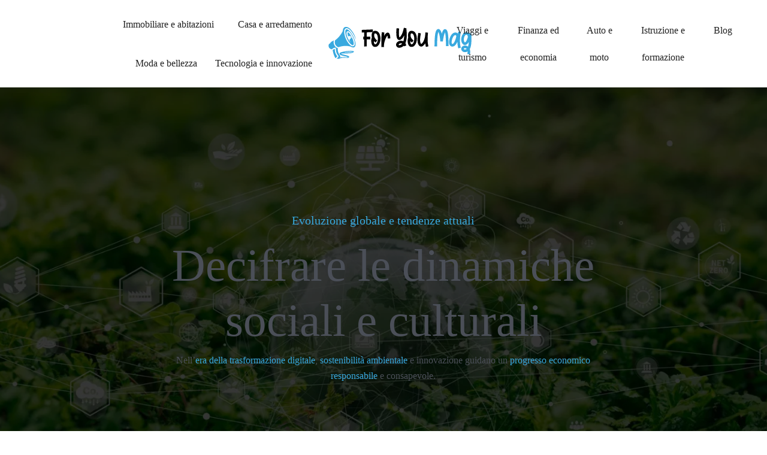

--- FILE ---
content_type: text/html; charset=UTF-8
request_url: https://www.foryoumag.it/
body_size: 19100
content:

<!DOCTYPE html>
<html lang="it-IT">
<head>
<meta charset="UTF-8" />
<meta name="viewport" content="width=device-width">
<link rel="shortcut icon" href="/wp-content/uploads/2025/11/MAG-1.svg" /><meta name='robots' content='max-image-preview:large' />
<link rel='dns-prefetch' href='//cdnjs.cloudflare.com' />
<title>Comprendere il grande cambiamento negli stili di vita</title><meta name="description" content="Il mondo sta cambiando attraverso la tecnologia, l'ecologia e l'iperconnettività: scopri come queste forze stanno ridefinendo il nostro stile di vita."><link rel="alternate" title="oEmbed (JSON)" type="application/json+oembed" href="https://www.foryoumag.it/wp-json/oembed/1.0/embed?url=https%3A%2F%2Fwww.foryoumag.it%2F" />
<link rel="alternate" title="oEmbed (XML)" type="text/xml+oembed" href="https://www.foryoumag.it/wp-json/oembed/1.0/embed?url=https%3A%2F%2Fwww.foryoumag.it%2F&#038;format=xml" />
<style id='wp-img-auto-sizes-contain-inline-css' type='text/css'>
img:is([sizes=auto i],[sizes^="auto," i]){contain-intrinsic-size:3000px 1500px}
/*# sourceURL=wp-img-auto-sizes-contain-inline-css */
</style>
<style id='wp-block-library-inline-css' type='text/css'>
:root{--wp-block-synced-color:#7a00df;--wp-block-synced-color--rgb:122,0,223;--wp-bound-block-color:var(--wp-block-synced-color);--wp-editor-canvas-background:#ddd;--wp-admin-theme-color:#007cba;--wp-admin-theme-color--rgb:0,124,186;--wp-admin-theme-color-darker-10:#006ba1;--wp-admin-theme-color-darker-10--rgb:0,107,160.5;--wp-admin-theme-color-darker-20:#005a87;--wp-admin-theme-color-darker-20--rgb:0,90,135;--wp-admin-border-width-focus:2px}@media (min-resolution:192dpi){:root{--wp-admin-border-width-focus:1.5px}}.wp-element-button{cursor:pointer}:root .has-very-light-gray-background-color{background-color:#eee}:root .has-very-dark-gray-background-color{background-color:#313131}:root .has-very-light-gray-color{color:#eee}:root .has-very-dark-gray-color{color:#313131}:root .has-vivid-green-cyan-to-vivid-cyan-blue-gradient-background{background:linear-gradient(135deg,#00d084,#0693e3)}:root .has-purple-crush-gradient-background{background:linear-gradient(135deg,#34e2e4,#4721fb 50%,#ab1dfe)}:root .has-hazy-dawn-gradient-background{background:linear-gradient(135deg,#faaca8,#dad0ec)}:root .has-subdued-olive-gradient-background{background:linear-gradient(135deg,#fafae1,#67a671)}:root .has-atomic-cream-gradient-background{background:linear-gradient(135deg,#fdd79a,#004a59)}:root .has-nightshade-gradient-background{background:linear-gradient(135deg,#330968,#31cdcf)}:root .has-midnight-gradient-background{background:linear-gradient(135deg,#020381,#2874fc)}:root{--wp--preset--font-size--normal:16px;--wp--preset--font-size--huge:42px}.has-regular-font-size{font-size:1em}.has-larger-font-size{font-size:2.625em}.has-normal-font-size{font-size:var(--wp--preset--font-size--normal)}.has-huge-font-size{font-size:var(--wp--preset--font-size--huge)}.has-text-align-center{text-align:center}.has-text-align-left{text-align:left}.has-text-align-right{text-align:right}.has-fit-text{white-space:nowrap!important}#end-resizable-editor-section{display:none}.aligncenter{clear:both}.items-justified-left{justify-content:flex-start}.items-justified-center{justify-content:center}.items-justified-right{justify-content:flex-end}.items-justified-space-between{justify-content:space-between}.screen-reader-text{border:0;clip-path:inset(50%);height:1px;margin:-1px;overflow:hidden;padding:0;position:absolute;width:1px;word-wrap:normal!important}.screen-reader-text:focus{background-color:#ddd;clip-path:none;color:#444;display:block;font-size:1em;height:auto;left:5px;line-height:normal;padding:15px 23px 14px;text-decoration:none;top:5px;width:auto;z-index:100000}html :where(.has-border-color){border-style:solid}html :where([style*=border-top-color]){border-top-style:solid}html :where([style*=border-right-color]){border-right-style:solid}html :where([style*=border-bottom-color]){border-bottom-style:solid}html :where([style*=border-left-color]){border-left-style:solid}html :where([style*=border-width]){border-style:solid}html :where([style*=border-top-width]){border-top-style:solid}html :where([style*=border-right-width]){border-right-style:solid}html :where([style*=border-bottom-width]){border-bottom-style:solid}html :where([style*=border-left-width]){border-left-style:solid}html :where(img[class*=wp-image-]){height:auto;max-width:100%}:where(figure){margin:0 0 1em}html :where(.is-position-sticky){--wp-admin--admin-bar--position-offset:var(--wp-admin--admin-bar--height,0px)}@media screen and (max-width:600px){html :where(.is-position-sticky){--wp-admin--admin-bar--position-offset:0px}}

/*# sourceURL=wp-block-library-inline-css */
</style><style id='wp-block-cover-inline-css' type='text/css'>
.wp-block-cover,.wp-block-cover-image{align-items:center;background-position:50%;box-sizing:border-box;display:flex;justify-content:center;min-height:430px;overflow:hidden;overflow:clip;padding:1em;position:relative}.wp-block-cover .has-background-dim:not([class*=-background-color]),.wp-block-cover-image .has-background-dim:not([class*=-background-color]),.wp-block-cover-image.has-background-dim:not([class*=-background-color]),.wp-block-cover.has-background-dim:not([class*=-background-color]){background-color:#000}.wp-block-cover .has-background-dim.has-background-gradient,.wp-block-cover-image .has-background-dim.has-background-gradient{background-color:initial}.wp-block-cover-image.has-background-dim:before,.wp-block-cover.has-background-dim:before{background-color:inherit;content:""}.wp-block-cover .wp-block-cover__background,.wp-block-cover .wp-block-cover__gradient-background,.wp-block-cover-image .wp-block-cover__background,.wp-block-cover-image .wp-block-cover__gradient-background,.wp-block-cover-image.has-background-dim:not(.has-background-gradient):before,.wp-block-cover.has-background-dim:not(.has-background-gradient):before{bottom:0;left:0;opacity:.5;position:absolute;right:0;top:0}.wp-block-cover-image.has-background-dim.has-background-dim-10 .wp-block-cover__background,.wp-block-cover-image.has-background-dim.has-background-dim-10 .wp-block-cover__gradient-background,.wp-block-cover-image.has-background-dim.has-background-dim-10:not(.has-background-gradient):before,.wp-block-cover.has-background-dim.has-background-dim-10 .wp-block-cover__background,.wp-block-cover.has-background-dim.has-background-dim-10 .wp-block-cover__gradient-background,.wp-block-cover.has-background-dim.has-background-dim-10:not(.has-background-gradient):before{opacity:.1}.wp-block-cover-image.has-background-dim.has-background-dim-20 .wp-block-cover__background,.wp-block-cover-image.has-background-dim.has-background-dim-20 .wp-block-cover__gradient-background,.wp-block-cover-image.has-background-dim.has-background-dim-20:not(.has-background-gradient):before,.wp-block-cover.has-background-dim.has-background-dim-20 .wp-block-cover__background,.wp-block-cover.has-background-dim.has-background-dim-20 .wp-block-cover__gradient-background,.wp-block-cover.has-background-dim.has-background-dim-20:not(.has-background-gradient):before{opacity:.2}.wp-block-cover-image.has-background-dim.has-background-dim-30 .wp-block-cover__background,.wp-block-cover-image.has-background-dim.has-background-dim-30 .wp-block-cover__gradient-background,.wp-block-cover-image.has-background-dim.has-background-dim-30:not(.has-background-gradient):before,.wp-block-cover.has-background-dim.has-background-dim-30 .wp-block-cover__background,.wp-block-cover.has-background-dim.has-background-dim-30 .wp-block-cover__gradient-background,.wp-block-cover.has-background-dim.has-background-dim-30:not(.has-background-gradient):before{opacity:.3}.wp-block-cover-image.has-background-dim.has-background-dim-40 .wp-block-cover__background,.wp-block-cover-image.has-background-dim.has-background-dim-40 .wp-block-cover__gradient-background,.wp-block-cover-image.has-background-dim.has-background-dim-40:not(.has-background-gradient):before,.wp-block-cover.has-background-dim.has-background-dim-40 .wp-block-cover__background,.wp-block-cover.has-background-dim.has-background-dim-40 .wp-block-cover__gradient-background,.wp-block-cover.has-background-dim.has-background-dim-40:not(.has-background-gradient):before{opacity:.4}.wp-block-cover-image.has-background-dim.has-background-dim-50 .wp-block-cover__background,.wp-block-cover-image.has-background-dim.has-background-dim-50 .wp-block-cover__gradient-background,.wp-block-cover-image.has-background-dim.has-background-dim-50:not(.has-background-gradient):before,.wp-block-cover.has-background-dim.has-background-dim-50 .wp-block-cover__background,.wp-block-cover.has-background-dim.has-background-dim-50 .wp-block-cover__gradient-background,.wp-block-cover.has-background-dim.has-background-dim-50:not(.has-background-gradient):before{opacity:.5}.wp-block-cover-image.has-background-dim.has-background-dim-60 .wp-block-cover__background,.wp-block-cover-image.has-background-dim.has-background-dim-60 .wp-block-cover__gradient-background,.wp-block-cover-image.has-background-dim.has-background-dim-60:not(.has-background-gradient):before,.wp-block-cover.has-background-dim.has-background-dim-60 .wp-block-cover__background,.wp-block-cover.has-background-dim.has-background-dim-60 .wp-block-cover__gradient-background,.wp-block-cover.has-background-dim.has-background-dim-60:not(.has-background-gradient):before{opacity:.6}.wp-block-cover-image.has-background-dim.has-background-dim-70 .wp-block-cover__background,.wp-block-cover-image.has-background-dim.has-background-dim-70 .wp-block-cover__gradient-background,.wp-block-cover-image.has-background-dim.has-background-dim-70:not(.has-background-gradient):before,.wp-block-cover.has-background-dim.has-background-dim-70 .wp-block-cover__background,.wp-block-cover.has-background-dim.has-background-dim-70 .wp-block-cover__gradient-background,.wp-block-cover.has-background-dim.has-background-dim-70:not(.has-background-gradient):before{opacity:.7}.wp-block-cover-image.has-background-dim.has-background-dim-80 .wp-block-cover__background,.wp-block-cover-image.has-background-dim.has-background-dim-80 .wp-block-cover__gradient-background,.wp-block-cover-image.has-background-dim.has-background-dim-80:not(.has-background-gradient):before,.wp-block-cover.has-background-dim.has-background-dim-80 .wp-block-cover__background,.wp-block-cover.has-background-dim.has-background-dim-80 .wp-block-cover__gradient-background,.wp-block-cover.has-background-dim.has-background-dim-80:not(.has-background-gradient):before{opacity:.8}.wp-block-cover-image.has-background-dim.has-background-dim-90 .wp-block-cover__background,.wp-block-cover-image.has-background-dim.has-background-dim-90 .wp-block-cover__gradient-background,.wp-block-cover-image.has-background-dim.has-background-dim-90:not(.has-background-gradient):before,.wp-block-cover.has-background-dim.has-background-dim-90 .wp-block-cover__background,.wp-block-cover.has-background-dim.has-background-dim-90 .wp-block-cover__gradient-background,.wp-block-cover.has-background-dim.has-background-dim-90:not(.has-background-gradient):before{opacity:.9}.wp-block-cover-image.has-background-dim.has-background-dim-100 .wp-block-cover__background,.wp-block-cover-image.has-background-dim.has-background-dim-100 .wp-block-cover__gradient-background,.wp-block-cover-image.has-background-dim.has-background-dim-100:not(.has-background-gradient):before,.wp-block-cover.has-background-dim.has-background-dim-100 .wp-block-cover__background,.wp-block-cover.has-background-dim.has-background-dim-100 .wp-block-cover__gradient-background,.wp-block-cover.has-background-dim.has-background-dim-100:not(.has-background-gradient):before{opacity:1}.wp-block-cover .wp-block-cover__background.has-background-dim.has-background-dim-0,.wp-block-cover .wp-block-cover__gradient-background.has-background-dim.has-background-dim-0,.wp-block-cover-image .wp-block-cover__background.has-background-dim.has-background-dim-0,.wp-block-cover-image .wp-block-cover__gradient-background.has-background-dim.has-background-dim-0{opacity:0}.wp-block-cover .wp-block-cover__background.has-background-dim.has-background-dim-10,.wp-block-cover .wp-block-cover__gradient-background.has-background-dim.has-background-dim-10,.wp-block-cover-image .wp-block-cover__background.has-background-dim.has-background-dim-10,.wp-block-cover-image .wp-block-cover__gradient-background.has-background-dim.has-background-dim-10{opacity:.1}.wp-block-cover .wp-block-cover__background.has-background-dim.has-background-dim-20,.wp-block-cover .wp-block-cover__gradient-background.has-background-dim.has-background-dim-20,.wp-block-cover-image .wp-block-cover__background.has-background-dim.has-background-dim-20,.wp-block-cover-image .wp-block-cover__gradient-background.has-background-dim.has-background-dim-20{opacity:.2}.wp-block-cover .wp-block-cover__background.has-background-dim.has-background-dim-30,.wp-block-cover .wp-block-cover__gradient-background.has-background-dim.has-background-dim-30,.wp-block-cover-image .wp-block-cover__background.has-background-dim.has-background-dim-30,.wp-block-cover-image .wp-block-cover__gradient-background.has-background-dim.has-background-dim-30{opacity:.3}.wp-block-cover .wp-block-cover__background.has-background-dim.has-background-dim-40,.wp-block-cover .wp-block-cover__gradient-background.has-background-dim.has-background-dim-40,.wp-block-cover-image .wp-block-cover__background.has-background-dim.has-background-dim-40,.wp-block-cover-image .wp-block-cover__gradient-background.has-background-dim.has-background-dim-40{opacity:.4}.wp-block-cover .wp-block-cover__background.has-background-dim.has-background-dim-50,.wp-block-cover .wp-block-cover__gradient-background.has-background-dim.has-background-dim-50,.wp-block-cover-image .wp-block-cover__background.has-background-dim.has-background-dim-50,.wp-block-cover-image .wp-block-cover__gradient-background.has-background-dim.has-background-dim-50{opacity:.5}.wp-block-cover .wp-block-cover__background.has-background-dim.has-background-dim-60,.wp-block-cover .wp-block-cover__gradient-background.has-background-dim.has-background-dim-60,.wp-block-cover-image .wp-block-cover__background.has-background-dim.has-background-dim-60,.wp-block-cover-image .wp-block-cover__gradient-background.has-background-dim.has-background-dim-60{opacity:.6}.wp-block-cover .wp-block-cover__background.has-background-dim.has-background-dim-70,.wp-block-cover .wp-block-cover__gradient-background.has-background-dim.has-background-dim-70,.wp-block-cover-image .wp-block-cover__background.has-background-dim.has-background-dim-70,.wp-block-cover-image .wp-block-cover__gradient-background.has-background-dim.has-background-dim-70{opacity:.7}.wp-block-cover .wp-block-cover__background.has-background-dim.has-background-dim-80,.wp-block-cover .wp-block-cover__gradient-background.has-background-dim.has-background-dim-80,.wp-block-cover-image .wp-block-cover__background.has-background-dim.has-background-dim-80,.wp-block-cover-image .wp-block-cover__gradient-background.has-background-dim.has-background-dim-80{opacity:.8}.wp-block-cover .wp-block-cover__background.has-background-dim.has-background-dim-90,.wp-block-cover .wp-block-cover__gradient-background.has-background-dim.has-background-dim-90,.wp-block-cover-image .wp-block-cover__background.has-background-dim.has-background-dim-90,.wp-block-cover-image .wp-block-cover__gradient-background.has-background-dim.has-background-dim-90{opacity:.9}.wp-block-cover .wp-block-cover__background.has-background-dim.has-background-dim-100,.wp-block-cover .wp-block-cover__gradient-background.has-background-dim.has-background-dim-100,.wp-block-cover-image .wp-block-cover__background.has-background-dim.has-background-dim-100,.wp-block-cover-image .wp-block-cover__gradient-background.has-background-dim.has-background-dim-100{opacity:1}.wp-block-cover-image.alignleft,.wp-block-cover-image.alignright,.wp-block-cover.alignleft,.wp-block-cover.alignright{max-width:420px;width:100%}.wp-block-cover-image.aligncenter,.wp-block-cover-image.alignleft,.wp-block-cover-image.alignright,.wp-block-cover.aligncenter,.wp-block-cover.alignleft,.wp-block-cover.alignright{display:flex}.wp-block-cover .wp-block-cover__inner-container,.wp-block-cover-image .wp-block-cover__inner-container{color:inherit;position:relative;width:100%}.wp-block-cover-image.is-position-top-left,.wp-block-cover.is-position-top-left{align-items:flex-start;justify-content:flex-start}.wp-block-cover-image.is-position-top-center,.wp-block-cover.is-position-top-center{align-items:flex-start;justify-content:center}.wp-block-cover-image.is-position-top-right,.wp-block-cover.is-position-top-right{align-items:flex-start;justify-content:flex-end}.wp-block-cover-image.is-position-center-left,.wp-block-cover.is-position-center-left{align-items:center;justify-content:flex-start}.wp-block-cover-image.is-position-center-center,.wp-block-cover.is-position-center-center{align-items:center;justify-content:center}.wp-block-cover-image.is-position-center-right,.wp-block-cover.is-position-center-right{align-items:center;justify-content:flex-end}.wp-block-cover-image.is-position-bottom-left,.wp-block-cover.is-position-bottom-left{align-items:flex-end;justify-content:flex-start}.wp-block-cover-image.is-position-bottom-center,.wp-block-cover.is-position-bottom-center{align-items:flex-end;justify-content:center}.wp-block-cover-image.is-position-bottom-right,.wp-block-cover.is-position-bottom-right{align-items:flex-end;justify-content:flex-end}.wp-block-cover-image.has-custom-content-position.has-custom-content-position .wp-block-cover__inner-container,.wp-block-cover.has-custom-content-position.has-custom-content-position .wp-block-cover__inner-container{margin:0}.wp-block-cover-image.has-custom-content-position.has-custom-content-position.is-position-bottom-left .wp-block-cover__inner-container,.wp-block-cover-image.has-custom-content-position.has-custom-content-position.is-position-bottom-right .wp-block-cover__inner-container,.wp-block-cover-image.has-custom-content-position.has-custom-content-position.is-position-center-left .wp-block-cover__inner-container,.wp-block-cover-image.has-custom-content-position.has-custom-content-position.is-position-center-right .wp-block-cover__inner-container,.wp-block-cover-image.has-custom-content-position.has-custom-content-position.is-position-top-left .wp-block-cover__inner-container,.wp-block-cover-image.has-custom-content-position.has-custom-content-position.is-position-top-right .wp-block-cover__inner-container,.wp-block-cover.has-custom-content-position.has-custom-content-position.is-position-bottom-left .wp-block-cover__inner-container,.wp-block-cover.has-custom-content-position.has-custom-content-position.is-position-bottom-right .wp-block-cover__inner-container,.wp-block-cover.has-custom-content-position.has-custom-content-position.is-position-center-left .wp-block-cover__inner-container,.wp-block-cover.has-custom-content-position.has-custom-content-position.is-position-center-right .wp-block-cover__inner-container,.wp-block-cover.has-custom-content-position.has-custom-content-position.is-position-top-left .wp-block-cover__inner-container,.wp-block-cover.has-custom-content-position.has-custom-content-position.is-position-top-right .wp-block-cover__inner-container{margin:0;width:auto}.wp-block-cover .wp-block-cover__image-background,.wp-block-cover video.wp-block-cover__video-background,.wp-block-cover-image .wp-block-cover__image-background,.wp-block-cover-image video.wp-block-cover__video-background{border:none;bottom:0;box-shadow:none;height:100%;left:0;margin:0;max-height:none;max-width:none;object-fit:cover;outline:none;padding:0;position:absolute;right:0;top:0;width:100%}.wp-block-cover-image.has-parallax,.wp-block-cover.has-parallax,.wp-block-cover__image-background.has-parallax,video.wp-block-cover__video-background.has-parallax{background-attachment:fixed;background-repeat:no-repeat;background-size:cover}@supports (-webkit-touch-callout:inherit){.wp-block-cover-image.has-parallax,.wp-block-cover.has-parallax,.wp-block-cover__image-background.has-parallax,video.wp-block-cover__video-background.has-parallax{background-attachment:scroll}}@media (prefers-reduced-motion:reduce){.wp-block-cover-image.has-parallax,.wp-block-cover.has-parallax,.wp-block-cover__image-background.has-parallax,video.wp-block-cover__video-background.has-parallax{background-attachment:scroll}}.wp-block-cover-image.is-repeated,.wp-block-cover.is-repeated,.wp-block-cover__image-background.is-repeated,video.wp-block-cover__video-background.is-repeated{background-repeat:repeat;background-size:auto}.wp-block-cover-image-text,.wp-block-cover-image-text a,.wp-block-cover-image-text a:active,.wp-block-cover-image-text a:focus,.wp-block-cover-image-text a:hover,.wp-block-cover-text,.wp-block-cover-text a,.wp-block-cover-text a:active,.wp-block-cover-text a:focus,.wp-block-cover-text a:hover,section.wp-block-cover-image h2,section.wp-block-cover-image h2 a,section.wp-block-cover-image h2 a:active,section.wp-block-cover-image h2 a:focus,section.wp-block-cover-image h2 a:hover{color:#fff}.wp-block-cover-image .wp-block-cover.has-left-content{justify-content:flex-start}.wp-block-cover-image .wp-block-cover.has-right-content{justify-content:flex-end}.wp-block-cover-image.has-left-content .wp-block-cover-image-text,.wp-block-cover.has-left-content .wp-block-cover-text,section.wp-block-cover-image.has-left-content>h2{margin-left:0;text-align:left}.wp-block-cover-image.has-right-content .wp-block-cover-image-text,.wp-block-cover.has-right-content .wp-block-cover-text,section.wp-block-cover-image.has-right-content>h2{margin-right:0;text-align:right}.wp-block-cover .wp-block-cover-text,.wp-block-cover-image .wp-block-cover-image-text,section.wp-block-cover-image>h2{font-size:2em;line-height:1.25;margin-bottom:0;max-width:840px;padding:.44em;text-align:center;z-index:1}:where(.wp-block-cover-image:not(.has-text-color)),:where(.wp-block-cover:not(.has-text-color)){color:#fff}:where(.wp-block-cover-image.is-light:not(.has-text-color)),:where(.wp-block-cover.is-light:not(.has-text-color)){color:#000}:root :where(.wp-block-cover h1:not(.has-text-color)),:root :where(.wp-block-cover h2:not(.has-text-color)),:root :where(.wp-block-cover h3:not(.has-text-color)),:root :where(.wp-block-cover h4:not(.has-text-color)),:root :where(.wp-block-cover h5:not(.has-text-color)),:root :where(.wp-block-cover h6:not(.has-text-color)),:root :where(.wp-block-cover p:not(.has-text-color)){color:inherit}body:not(.editor-styles-wrapper) .wp-block-cover:not(.wp-block-cover:has(.wp-block-cover__background+.wp-block-cover__inner-container)) .wp-block-cover__image-background,body:not(.editor-styles-wrapper) .wp-block-cover:not(.wp-block-cover:has(.wp-block-cover__background+.wp-block-cover__inner-container)) .wp-block-cover__video-background{z-index:0}body:not(.editor-styles-wrapper) .wp-block-cover:not(.wp-block-cover:has(.wp-block-cover__background+.wp-block-cover__inner-container)) .wp-block-cover__background,body:not(.editor-styles-wrapper) .wp-block-cover:not(.wp-block-cover:has(.wp-block-cover__background+.wp-block-cover__inner-container)) .wp-block-cover__gradient-background,body:not(.editor-styles-wrapper) .wp-block-cover:not(.wp-block-cover:has(.wp-block-cover__background+.wp-block-cover__inner-container)) .wp-block-cover__inner-container,body:not(.editor-styles-wrapper) .wp-block-cover:not(.wp-block-cover:has(.wp-block-cover__background+.wp-block-cover__inner-container)).has-background-dim:not(.has-background-gradient):before{z-index:1}.has-modal-open body:not(.editor-styles-wrapper) .wp-block-cover:not(.wp-block-cover:has(.wp-block-cover__background+.wp-block-cover__inner-container)) .wp-block-cover__inner-container{z-index:auto}
/*# sourceURL=https://www.foryoumag.it/wp-includes/blocks/cover/style.min.css */
</style>
<style id='wp-block-heading-inline-css' type='text/css'>
h1:where(.wp-block-heading).has-background,h2:where(.wp-block-heading).has-background,h3:where(.wp-block-heading).has-background,h4:where(.wp-block-heading).has-background,h5:where(.wp-block-heading).has-background,h6:where(.wp-block-heading).has-background{padding:1.25em 2.375em}h1.has-text-align-left[style*=writing-mode]:where([style*=vertical-lr]),h1.has-text-align-right[style*=writing-mode]:where([style*=vertical-rl]),h2.has-text-align-left[style*=writing-mode]:where([style*=vertical-lr]),h2.has-text-align-right[style*=writing-mode]:where([style*=vertical-rl]),h3.has-text-align-left[style*=writing-mode]:where([style*=vertical-lr]),h3.has-text-align-right[style*=writing-mode]:where([style*=vertical-rl]),h4.has-text-align-left[style*=writing-mode]:where([style*=vertical-lr]),h4.has-text-align-right[style*=writing-mode]:where([style*=vertical-rl]),h5.has-text-align-left[style*=writing-mode]:where([style*=vertical-lr]),h5.has-text-align-right[style*=writing-mode]:where([style*=vertical-rl]),h6.has-text-align-left[style*=writing-mode]:where([style*=vertical-lr]),h6.has-text-align-right[style*=writing-mode]:where([style*=vertical-rl]){rotate:180deg}
/*# sourceURL=https://www.foryoumag.it/wp-includes/blocks/heading/style.min.css */
</style>
<style id='wp-block-image-inline-css' type='text/css'>
.wp-block-image>a,.wp-block-image>figure>a{display:inline-block}.wp-block-image img{box-sizing:border-box;height:auto;max-width:100%;vertical-align:bottom}@media not (prefers-reduced-motion){.wp-block-image img.hide{visibility:hidden}.wp-block-image img.show{animation:show-content-image .4s}}.wp-block-image[style*=border-radius] img,.wp-block-image[style*=border-radius]>a{border-radius:inherit}.wp-block-image.has-custom-border img{box-sizing:border-box}.wp-block-image.aligncenter{text-align:center}.wp-block-image.alignfull>a,.wp-block-image.alignwide>a{width:100%}.wp-block-image.alignfull img,.wp-block-image.alignwide img{height:auto;width:100%}.wp-block-image .aligncenter,.wp-block-image .alignleft,.wp-block-image .alignright,.wp-block-image.aligncenter,.wp-block-image.alignleft,.wp-block-image.alignright{display:table}.wp-block-image .aligncenter>figcaption,.wp-block-image .alignleft>figcaption,.wp-block-image .alignright>figcaption,.wp-block-image.aligncenter>figcaption,.wp-block-image.alignleft>figcaption,.wp-block-image.alignright>figcaption{caption-side:bottom;display:table-caption}.wp-block-image .alignleft{float:left;margin:.5em 1em .5em 0}.wp-block-image .alignright{float:right;margin:.5em 0 .5em 1em}.wp-block-image .aligncenter{margin-left:auto;margin-right:auto}.wp-block-image :where(figcaption){margin-bottom:1em;margin-top:.5em}.wp-block-image.is-style-circle-mask img{border-radius:9999px}@supports ((-webkit-mask-image:none) or (mask-image:none)) or (-webkit-mask-image:none){.wp-block-image.is-style-circle-mask img{border-radius:0;-webkit-mask-image:url('data:image/svg+xml;utf8,<svg viewBox="0 0 100 100" xmlns="http://www.w3.org/2000/svg"><circle cx="50" cy="50" r="50"/></svg>');mask-image:url('data:image/svg+xml;utf8,<svg viewBox="0 0 100 100" xmlns="http://www.w3.org/2000/svg"><circle cx="50" cy="50" r="50"/></svg>');mask-mode:alpha;-webkit-mask-position:center;mask-position:center;-webkit-mask-repeat:no-repeat;mask-repeat:no-repeat;-webkit-mask-size:contain;mask-size:contain}}:root :where(.wp-block-image.is-style-rounded img,.wp-block-image .is-style-rounded img){border-radius:9999px}.wp-block-image figure{margin:0}.wp-lightbox-container{display:flex;flex-direction:column;position:relative}.wp-lightbox-container img{cursor:zoom-in}.wp-lightbox-container img:hover+button{opacity:1}.wp-lightbox-container button{align-items:center;backdrop-filter:blur(16px) saturate(180%);background-color:#5a5a5a40;border:none;border-radius:4px;cursor:zoom-in;display:flex;height:20px;justify-content:center;opacity:0;padding:0;position:absolute;right:16px;text-align:center;top:16px;width:20px;z-index:100}@media not (prefers-reduced-motion){.wp-lightbox-container button{transition:opacity .2s ease}}.wp-lightbox-container button:focus-visible{outline:3px auto #5a5a5a40;outline:3px auto -webkit-focus-ring-color;outline-offset:3px}.wp-lightbox-container button:hover{cursor:pointer;opacity:1}.wp-lightbox-container button:focus{opacity:1}.wp-lightbox-container button:focus,.wp-lightbox-container button:hover,.wp-lightbox-container button:not(:hover):not(:active):not(.has-background){background-color:#5a5a5a40;border:none}.wp-lightbox-overlay{box-sizing:border-box;cursor:zoom-out;height:100vh;left:0;overflow:hidden;position:fixed;top:0;visibility:hidden;width:100%;z-index:100000}.wp-lightbox-overlay .close-button{align-items:center;cursor:pointer;display:flex;justify-content:center;min-height:40px;min-width:40px;padding:0;position:absolute;right:calc(env(safe-area-inset-right) + 16px);top:calc(env(safe-area-inset-top) + 16px);z-index:5000000}.wp-lightbox-overlay .close-button:focus,.wp-lightbox-overlay .close-button:hover,.wp-lightbox-overlay .close-button:not(:hover):not(:active):not(.has-background){background:none;border:none}.wp-lightbox-overlay .lightbox-image-container{height:var(--wp--lightbox-container-height);left:50%;overflow:hidden;position:absolute;top:50%;transform:translate(-50%,-50%);transform-origin:top left;width:var(--wp--lightbox-container-width);z-index:9999999999}.wp-lightbox-overlay .wp-block-image{align-items:center;box-sizing:border-box;display:flex;height:100%;justify-content:center;margin:0;position:relative;transform-origin:0 0;width:100%;z-index:3000000}.wp-lightbox-overlay .wp-block-image img{height:var(--wp--lightbox-image-height);min-height:var(--wp--lightbox-image-height);min-width:var(--wp--lightbox-image-width);width:var(--wp--lightbox-image-width)}.wp-lightbox-overlay .wp-block-image figcaption{display:none}.wp-lightbox-overlay button{background:none;border:none}.wp-lightbox-overlay .scrim{background-color:#fff;height:100%;opacity:.9;position:absolute;width:100%;z-index:2000000}.wp-lightbox-overlay.active{visibility:visible}@media not (prefers-reduced-motion){.wp-lightbox-overlay.active{animation:turn-on-visibility .25s both}.wp-lightbox-overlay.active img{animation:turn-on-visibility .35s both}.wp-lightbox-overlay.show-closing-animation:not(.active){animation:turn-off-visibility .35s both}.wp-lightbox-overlay.show-closing-animation:not(.active) img{animation:turn-off-visibility .25s both}.wp-lightbox-overlay.zoom.active{animation:none;opacity:1;visibility:visible}.wp-lightbox-overlay.zoom.active .lightbox-image-container{animation:lightbox-zoom-in .4s}.wp-lightbox-overlay.zoom.active .lightbox-image-container img{animation:none}.wp-lightbox-overlay.zoom.active .scrim{animation:turn-on-visibility .4s forwards}.wp-lightbox-overlay.zoom.show-closing-animation:not(.active){animation:none}.wp-lightbox-overlay.zoom.show-closing-animation:not(.active) .lightbox-image-container{animation:lightbox-zoom-out .4s}.wp-lightbox-overlay.zoom.show-closing-animation:not(.active) .lightbox-image-container img{animation:none}.wp-lightbox-overlay.zoom.show-closing-animation:not(.active) .scrim{animation:turn-off-visibility .4s forwards}}@keyframes show-content-image{0%{visibility:hidden}99%{visibility:hidden}to{visibility:visible}}@keyframes turn-on-visibility{0%{opacity:0}to{opacity:1}}@keyframes turn-off-visibility{0%{opacity:1;visibility:visible}99%{opacity:0;visibility:visible}to{opacity:0;visibility:hidden}}@keyframes lightbox-zoom-in{0%{transform:translate(calc((-100vw + var(--wp--lightbox-scrollbar-width))/2 + var(--wp--lightbox-initial-left-position)),calc(-50vh + var(--wp--lightbox-initial-top-position))) scale(var(--wp--lightbox-scale))}to{transform:translate(-50%,-50%) scale(1)}}@keyframes lightbox-zoom-out{0%{transform:translate(-50%,-50%) scale(1);visibility:visible}99%{visibility:visible}to{transform:translate(calc((-100vw + var(--wp--lightbox-scrollbar-width))/2 + var(--wp--lightbox-initial-left-position)),calc(-50vh + var(--wp--lightbox-initial-top-position))) scale(var(--wp--lightbox-scale));visibility:hidden}}
/*# sourceURL=https://www.foryoumag.it/wp-includes/blocks/image/style.min.css */
</style>
<style id='wp-block-columns-inline-css' type='text/css'>
.wp-block-columns{box-sizing:border-box;display:flex;flex-wrap:wrap!important}@media (min-width:782px){.wp-block-columns{flex-wrap:nowrap!important}}.wp-block-columns{align-items:normal!important}.wp-block-columns.are-vertically-aligned-top{align-items:flex-start}.wp-block-columns.are-vertically-aligned-center{align-items:center}.wp-block-columns.are-vertically-aligned-bottom{align-items:flex-end}@media (max-width:781px){.wp-block-columns:not(.is-not-stacked-on-mobile)>.wp-block-column{flex-basis:100%!important}}@media (min-width:782px){.wp-block-columns:not(.is-not-stacked-on-mobile)>.wp-block-column{flex-basis:0;flex-grow:1}.wp-block-columns:not(.is-not-stacked-on-mobile)>.wp-block-column[style*=flex-basis]{flex-grow:0}}.wp-block-columns.is-not-stacked-on-mobile{flex-wrap:nowrap!important}.wp-block-columns.is-not-stacked-on-mobile>.wp-block-column{flex-basis:0;flex-grow:1}.wp-block-columns.is-not-stacked-on-mobile>.wp-block-column[style*=flex-basis]{flex-grow:0}:where(.wp-block-columns){margin-bottom:1.75em}:where(.wp-block-columns.has-background){padding:1.25em 2.375em}.wp-block-column{flex-grow:1;min-width:0;overflow-wrap:break-word;word-break:break-word}.wp-block-column.is-vertically-aligned-top{align-self:flex-start}.wp-block-column.is-vertically-aligned-center{align-self:center}.wp-block-column.is-vertically-aligned-bottom{align-self:flex-end}.wp-block-column.is-vertically-aligned-stretch{align-self:stretch}.wp-block-column.is-vertically-aligned-bottom,.wp-block-column.is-vertically-aligned-center,.wp-block-column.is-vertically-aligned-top{width:100%}
/*# sourceURL=https://www.foryoumag.it/wp-includes/blocks/columns/style.min.css */
</style>
<style id='wp-block-group-inline-css' type='text/css'>
.wp-block-group{box-sizing:border-box}:where(.wp-block-group.wp-block-group-is-layout-constrained){position:relative}
/*# sourceURL=https://www.foryoumag.it/wp-includes/blocks/group/style.min.css */
</style>
<style id='wp-block-paragraph-inline-css' type='text/css'>
.is-small-text{font-size:.875em}.is-regular-text{font-size:1em}.is-large-text{font-size:2.25em}.is-larger-text{font-size:3em}.has-drop-cap:not(:focus):first-letter{float:left;font-size:8.4em;font-style:normal;font-weight:100;line-height:.68;margin:.05em .1em 0 0;text-transform:uppercase}body.rtl .has-drop-cap:not(:focus):first-letter{float:none;margin-left:.1em}p.has-drop-cap.has-background{overflow:hidden}:root :where(p.has-background){padding:1.25em 2.375em}:where(p.has-text-color:not(.has-link-color)) a{color:inherit}p.has-text-align-left[style*="writing-mode:vertical-lr"],p.has-text-align-right[style*="writing-mode:vertical-rl"]{rotate:180deg}
/*# sourceURL=https://www.foryoumag.it/wp-includes/blocks/paragraph/style.min.css */
</style>
<style id='global-styles-inline-css' type='text/css'>
:root{--wp--preset--aspect-ratio--square: 1;--wp--preset--aspect-ratio--4-3: 4/3;--wp--preset--aspect-ratio--3-4: 3/4;--wp--preset--aspect-ratio--3-2: 3/2;--wp--preset--aspect-ratio--2-3: 2/3;--wp--preset--aspect-ratio--16-9: 16/9;--wp--preset--aspect-ratio--9-16: 9/16;--wp--preset--color--black: #000000;--wp--preset--color--cyan-bluish-gray: #abb8c3;--wp--preset--color--white: #ffffff;--wp--preset--color--pale-pink: #f78da7;--wp--preset--color--vivid-red: #cf2e2e;--wp--preset--color--luminous-vivid-orange: #ff6900;--wp--preset--color--luminous-vivid-amber: #fcb900;--wp--preset--color--light-green-cyan: #7bdcb5;--wp--preset--color--vivid-green-cyan: #00d084;--wp--preset--color--pale-cyan-blue: #8ed1fc;--wp--preset--color--vivid-cyan-blue: #0693e3;--wp--preset--color--vivid-purple: #9b51e0;--wp--preset--color--base: #f9f9f9;--wp--preset--color--base-2: #ffffff;--wp--preset--color--contrast: #111111;--wp--preset--color--contrast-2: #636363;--wp--preset--color--contrast-3: #A4A4A4;--wp--preset--color--accent: #cfcabe;--wp--preset--color--accent-2: #c2a990;--wp--preset--color--accent-3: #d8613c;--wp--preset--color--accent-4: #b1c5a4;--wp--preset--color--accent-5: #b5bdbc;--wp--preset--gradient--vivid-cyan-blue-to-vivid-purple: linear-gradient(135deg,rgb(6,147,227) 0%,rgb(155,81,224) 100%);--wp--preset--gradient--light-green-cyan-to-vivid-green-cyan: linear-gradient(135deg,rgb(122,220,180) 0%,rgb(0,208,130) 100%);--wp--preset--gradient--luminous-vivid-amber-to-luminous-vivid-orange: linear-gradient(135deg,rgb(252,185,0) 0%,rgb(255,105,0) 100%);--wp--preset--gradient--luminous-vivid-orange-to-vivid-red: linear-gradient(135deg,rgb(255,105,0) 0%,rgb(207,46,46) 100%);--wp--preset--gradient--very-light-gray-to-cyan-bluish-gray: linear-gradient(135deg,rgb(238,238,238) 0%,rgb(169,184,195) 100%);--wp--preset--gradient--cool-to-warm-spectrum: linear-gradient(135deg,rgb(74,234,220) 0%,rgb(151,120,209) 20%,rgb(207,42,186) 40%,rgb(238,44,130) 60%,rgb(251,105,98) 80%,rgb(254,248,76) 100%);--wp--preset--gradient--blush-light-purple: linear-gradient(135deg,rgb(255,206,236) 0%,rgb(152,150,240) 100%);--wp--preset--gradient--blush-bordeaux: linear-gradient(135deg,rgb(254,205,165) 0%,rgb(254,45,45) 50%,rgb(107,0,62) 100%);--wp--preset--gradient--luminous-dusk: linear-gradient(135deg,rgb(255,203,112) 0%,rgb(199,81,192) 50%,rgb(65,88,208) 100%);--wp--preset--gradient--pale-ocean: linear-gradient(135deg,rgb(255,245,203) 0%,rgb(182,227,212) 50%,rgb(51,167,181) 100%);--wp--preset--gradient--electric-grass: linear-gradient(135deg,rgb(202,248,128) 0%,rgb(113,206,126) 100%);--wp--preset--gradient--midnight: linear-gradient(135deg,rgb(2,3,129) 0%,rgb(40,116,252) 100%);--wp--preset--gradient--gradient-1: linear-gradient(to bottom, #cfcabe 0%, #F9F9F9 100%);--wp--preset--gradient--gradient-2: linear-gradient(to bottom, #C2A990 0%, #F9F9F9 100%);--wp--preset--gradient--gradient-3: linear-gradient(to bottom, #D8613C 0%, #F9F9F9 100%);--wp--preset--gradient--gradient-4: linear-gradient(to bottom, #B1C5A4 0%, #F9F9F9 100%);--wp--preset--gradient--gradient-5: linear-gradient(to bottom, #B5BDBC 0%, #F9F9F9 100%);--wp--preset--gradient--gradient-6: linear-gradient(to bottom, #A4A4A4 0%, #F9F9F9 100%);--wp--preset--gradient--gradient-7: linear-gradient(to bottom, #cfcabe 50%, #F9F9F9 50%);--wp--preset--gradient--gradient-8: linear-gradient(to bottom, #C2A990 50%, #F9F9F9 50%);--wp--preset--gradient--gradient-9: linear-gradient(to bottom, #D8613C 50%, #F9F9F9 50%);--wp--preset--gradient--gradient-10: linear-gradient(to bottom, #B1C5A4 50%, #F9F9F9 50%);--wp--preset--gradient--gradient-11: linear-gradient(to bottom, #B5BDBC 50%, #F9F9F9 50%);--wp--preset--gradient--gradient-12: linear-gradient(to bottom, #A4A4A4 50%, #F9F9F9 50%);--wp--preset--font-size--small: 13px;--wp--preset--font-size--medium: 20px;--wp--preset--font-size--large: 36px;--wp--preset--font-size--x-large: 42px;--wp--preset--spacing--20: min(1.5rem, 2vw);--wp--preset--spacing--30: min(2.5rem, 3vw);--wp--preset--spacing--40: min(4rem, 5vw);--wp--preset--spacing--50: min(6.5rem, 8vw);--wp--preset--spacing--60: min(10.5rem, 13vw);--wp--preset--spacing--70: 3.38rem;--wp--preset--spacing--80: 5.06rem;--wp--preset--spacing--10: 1rem;--wp--preset--shadow--natural: 6px 6px 9px rgba(0, 0, 0, 0.2);--wp--preset--shadow--deep: 12px 12px 50px rgba(0, 0, 0, 0.4);--wp--preset--shadow--sharp: 6px 6px 0px rgba(0, 0, 0, 0.2);--wp--preset--shadow--outlined: 6px 6px 0px -3px rgb(255, 255, 255), 6px 6px rgb(0, 0, 0);--wp--preset--shadow--crisp: 6px 6px 0px rgb(0, 0, 0);}:root { --wp--style--global--content-size: 1320px;--wp--style--global--wide-size: 1920px; }:where(body) { margin: 0; }.wp-site-blocks { padding-top: var(--wp--style--root--padding-top); padding-bottom: var(--wp--style--root--padding-bottom); }.has-global-padding { padding-right: var(--wp--style--root--padding-right); padding-left: var(--wp--style--root--padding-left); }.has-global-padding > .alignfull { margin-right: calc(var(--wp--style--root--padding-right) * -1); margin-left: calc(var(--wp--style--root--padding-left) * -1); }.has-global-padding :where(:not(.alignfull.is-layout-flow) > .has-global-padding:not(.wp-block-block, .alignfull)) { padding-right: 0; padding-left: 0; }.has-global-padding :where(:not(.alignfull.is-layout-flow) > .has-global-padding:not(.wp-block-block, .alignfull)) > .alignfull { margin-left: 0; margin-right: 0; }.wp-site-blocks > .alignleft { float: left; margin-right: 2em; }.wp-site-blocks > .alignright { float: right; margin-left: 2em; }.wp-site-blocks > .aligncenter { justify-content: center; margin-left: auto; margin-right: auto; }:where(.wp-site-blocks) > * { margin-block-start: 1.2rem; margin-block-end: 0; }:where(.wp-site-blocks) > :first-child { margin-block-start: 0; }:where(.wp-site-blocks) > :last-child { margin-block-end: 0; }:root { --wp--style--block-gap: 1.2rem; }:root :where(.is-layout-flow) > :first-child{margin-block-start: 0;}:root :where(.is-layout-flow) > :last-child{margin-block-end: 0;}:root :where(.is-layout-flow) > *{margin-block-start: 1.2rem;margin-block-end: 0;}:root :where(.is-layout-constrained) > :first-child{margin-block-start: 0;}:root :where(.is-layout-constrained) > :last-child{margin-block-end: 0;}:root :where(.is-layout-constrained) > *{margin-block-start: 1.2rem;margin-block-end: 0;}:root :where(.is-layout-flex){gap: 1.2rem;}:root :where(.is-layout-grid){gap: 1.2rem;}.is-layout-flow > .alignleft{float: left;margin-inline-start: 0;margin-inline-end: 2em;}.is-layout-flow > .alignright{float: right;margin-inline-start: 2em;margin-inline-end: 0;}.is-layout-flow > .aligncenter{margin-left: auto !important;margin-right: auto !important;}.is-layout-constrained > .alignleft{float: left;margin-inline-start: 0;margin-inline-end: 2em;}.is-layout-constrained > .alignright{float: right;margin-inline-start: 2em;margin-inline-end: 0;}.is-layout-constrained > .aligncenter{margin-left: auto !important;margin-right: auto !important;}.is-layout-constrained > :where(:not(.alignleft):not(.alignright):not(.alignfull)){max-width: var(--wp--style--global--content-size);margin-left: auto !important;margin-right: auto !important;}.is-layout-constrained > .alignwide{max-width: var(--wp--style--global--wide-size);}body .is-layout-flex{display: flex;}.is-layout-flex{flex-wrap: wrap;align-items: center;}.is-layout-flex > :is(*, div){margin: 0;}body .is-layout-grid{display: grid;}.is-layout-grid > :is(*, div){margin: 0;}body{--wp--style--root--padding-top: 0px;--wp--style--root--padding-right: var(--wp--preset--spacing--50);--wp--style--root--padding-bottom: 0px;--wp--style--root--padding-left: var(--wp--preset--spacing--50);}a:where(:not(.wp-element-button)){text-decoration: underline;}:root :where(a:where(:not(.wp-element-button)):hover){text-decoration: none;}:root :where(.wp-element-button, .wp-block-button__link){background-color: var(--wp--preset--color--contrast);border-radius: .33rem;border-color: var(--wp--preset--color--contrast);border-width: 0;color: var(--wp--preset--color--base);font-family: inherit;font-size: var(--wp--preset--font-size--small);font-style: normal;font-weight: 500;letter-spacing: inherit;line-height: inherit;padding-top: 0.6rem;padding-right: 1rem;padding-bottom: 0.6rem;padding-left: 1rem;text-decoration: none;text-transform: inherit;}:root :where(.wp-element-button:hover, .wp-block-button__link:hover){background-color: var(--wp--preset--color--contrast-2);border-color: var(--wp--preset--color--contrast-2);color: var(--wp--preset--color--base);}:root :where(.wp-element-button:focus, .wp-block-button__link:focus){background-color: var(--wp--preset--color--contrast-2);border-color: var(--wp--preset--color--contrast-2);color: var(--wp--preset--color--base);outline-color: var(--wp--preset--color--contrast);outline-offset: 2px;outline-style: dotted;outline-width: 1px;}:root :where(.wp-element-button:active, .wp-block-button__link:active){background-color: var(--wp--preset--color--contrast);color: var(--wp--preset--color--base);}:root :where(.wp-element-caption, .wp-block-audio figcaption, .wp-block-embed figcaption, .wp-block-gallery figcaption, .wp-block-image figcaption, .wp-block-table figcaption, .wp-block-video figcaption){color: var(--wp--preset--color--contrast-2);font-family: var(--wp--preset--font-family--body);font-size: 0.8rem;}.has-black-color{color: var(--wp--preset--color--black) !important;}.has-cyan-bluish-gray-color{color: var(--wp--preset--color--cyan-bluish-gray) !important;}.has-white-color{color: var(--wp--preset--color--white) !important;}.has-pale-pink-color{color: var(--wp--preset--color--pale-pink) !important;}.has-vivid-red-color{color: var(--wp--preset--color--vivid-red) !important;}.has-luminous-vivid-orange-color{color: var(--wp--preset--color--luminous-vivid-orange) !important;}.has-luminous-vivid-amber-color{color: var(--wp--preset--color--luminous-vivid-amber) !important;}.has-light-green-cyan-color{color: var(--wp--preset--color--light-green-cyan) !important;}.has-vivid-green-cyan-color{color: var(--wp--preset--color--vivid-green-cyan) !important;}.has-pale-cyan-blue-color{color: var(--wp--preset--color--pale-cyan-blue) !important;}.has-vivid-cyan-blue-color{color: var(--wp--preset--color--vivid-cyan-blue) !important;}.has-vivid-purple-color{color: var(--wp--preset--color--vivid-purple) !important;}.has-base-color{color: var(--wp--preset--color--base) !important;}.has-base-2-color{color: var(--wp--preset--color--base-2) !important;}.has-contrast-color{color: var(--wp--preset--color--contrast) !important;}.has-contrast-2-color{color: var(--wp--preset--color--contrast-2) !important;}.has-contrast-3-color{color: var(--wp--preset--color--contrast-3) !important;}.has-accent-color{color: var(--wp--preset--color--accent) !important;}.has-accent-2-color{color: var(--wp--preset--color--accent-2) !important;}.has-accent-3-color{color: var(--wp--preset--color--accent-3) !important;}.has-accent-4-color{color: var(--wp--preset--color--accent-4) !important;}.has-accent-5-color{color: var(--wp--preset--color--accent-5) !important;}.has-black-background-color{background-color: var(--wp--preset--color--black) !important;}.has-cyan-bluish-gray-background-color{background-color: var(--wp--preset--color--cyan-bluish-gray) !important;}.has-white-background-color{background-color: var(--wp--preset--color--white) !important;}.has-pale-pink-background-color{background-color: var(--wp--preset--color--pale-pink) !important;}.has-vivid-red-background-color{background-color: var(--wp--preset--color--vivid-red) !important;}.has-luminous-vivid-orange-background-color{background-color: var(--wp--preset--color--luminous-vivid-orange) !important;}.has-luminous-vivid-amber-background-color{background-color: var(--wp--preset--color--luminous-vivid-amber) !important;}.has-light-green-cyan-background-color{background-color: var(--wp--preset--color--light-green-cyan) !important;}.has-vivid-green-cyan-background-color{background-color: var(--wp--preset--color--vivid-green-cyan) !important;}.has-pale-cyan-blue-background-color{background-color: var(--wp--preset--color--pale-cyan-blue) !important;}.has-vivid-cyan-blue-background-color{background-color: var(--wp--preset--color--vivid-cyan-blue) !important;}.has-vivid-purple-background-color{background-color: var(--wp--preset--color--vivid-purple) !important;}.has-base-background-color{background-color: var(--wp--preset--color--base) !important;}.has-base-2-background-color{background-color: var(--wp--preset--color--base-2) !important;}.has-contrast-background-color{background-color: var(--wp--preset--color--contrast) !important;}.has-contrast-2-background-color{background-color: var(--wp--preset--color--contrast-2) !important;}.has-contrast-3-background-color{background-color: var(--wp--preset--color--contrast-3) !important;}.has-accent-background-color{background-color: var(--wp--preset--color--accent) !important;}.has-accent-2-background-color{background-color: var(--wp--preset--color--accent-2) !important;}.has-accent-3-background-color{background-color: var(--wp--preset--color--accent-3) !important;}.has-accent-4-background-color{background-color: var(--wp--preset--color--accent-4) !important;}.has-accent-5-background-color{background-color: var(--wp--preset--color--accent-5) !important;}.has-black-border-color{border-color: var(--wp--preset--color--black) !important;}.has-cyan-bluish-gray-border-color{border-color: var(--wp--preset--color--cyan-bluish-gray) !important;}.has-white-border-color{border-color: var(--wp--preset--color--white) !important;}.has-pale-pink-border-color{border-color: var(--wp--preset--color--pale-pink) !important;}.has-vivid-red-border-color{border-color: var(--wp--preset--color--vivid-red) !important;}.has-luminous-vivid-orange-border-color{border-color: var(--wp--preset--color--luminous-vivid-orange) !important;}.has-luminous-vivid-amber-border-color{border-color: var(--wp--preset--color--luminous-vivid-amber) !important;}.has-light-green-cyan-border-color{border-color: var(--wp--preset--color--light-green-cyan) !important;}.has-vivid-green-cyan-border-color{border-color: var(--wp--preset--color--vivid-green-cyan) !important;}.has-pale-cyan-blue-border-color{border-color: var(--wp--preset--color--pale-cyan-blue) !important;}.has-vivid-cyan-blue-border-color{border-color: var(--wp--preset--color--vivid-cyan-blue) !important;}.has-vivid-purple-border-color{border-color: var(--wp--preset--color--vivid-purple) !important;}.has-base-border-color{border-color: var(--wp--preset--color--base) !important;}.has-base-2-border-color{border-color: var(--wp--preset--color--base-2) !important;}.has-contrast-border-color{border-color: var(--wp--preset--color--contrast) !important;}.has-contrast-2-border-color{border-color: var(--wp--preset--color--contrast-2) !important;}.has-contrast-3-border-color{border-color: var(--wp--preset--color--contrast-3) !important;}.has-accent-border-color{border-color: var(--wp--preset--color--accent) !important;}.has-accent-2-border-color{border-color: var(--wp--preset--color--accent-2) !important;}.has-accent-3-border-color{border-color: var(--wp--preset--color--accent-3) !important;}.has-accent-4-border-color{border-color: var(--wp--preset--color--accent-4) !important;}.has-accent-5-border-color{border-color: var(--wp--preset--color--accent-5) !important;}.has-vivid-cyan-blue-to-vivid-purple-gradient-background{background: var(--wp--preset--gradient--vivid-cyan-blue-to-vivid-purple) !important;}.has-light-green-cyan-to-vivid-green-cyan-gradient-background{background: var(--wp--preset--gradient--light-green-cyan-to-vivid-green-cyan) !important;}.has-luminous-vivid-amber-to-luminous-vivid-orange-gradient-background{background: var(--wp--preset--gradient--luminous-vivid-amber-to-luminous-vivid-orange) !important;}.has-luminous-vivid-orange-to-vivid-red-gradient-background{background: var(--wp--preset--gradient--luminous-vivid-orange-to-vivid-red) !important;}.has-very-light-gray-to-cyan-bluish-gray-gradient-background{background: var(--wp--preset--gradient--very-light-gray-to-cyan-bluish-gray) !important;}.has-cool-to-warm-spectrum-gradient-background{background: var(--wp--preset--gradient--cool-to-warm-spectrum) !important;}.has-blush-light-purple-gradient-background{background: var(--wp--preset--gradient--blush-light-purple) !important;}.has-blush-bordeaux-gradient-background{background: var(--wp--preset--gradient--blush-bordeaux) !important;}.has-luminous-dusk-gradient-background{background: var(--wp--preset--gradient--luminous-dusk) !important;}.has-pale-ocean-gradient-background{background: var(--wp--preset--gradient--pale-ocean) !important;}.has-electric-grass-gradient-background{background: var(--wp--preset--gradient--electric-grass) !important;}.has-midnight-gradient-background{background: var(--wp--preset--gradient--midnight) !important;}.has-gradient-1-gradient-background{background: var(--wp--preset--gradient--gradient-1) !important;}.has-gradient-2-gradient-background{background: var(--wp--preset--gradient--gradient-2) !important;}.has-gradient-3-gradient-background{background: var(--wp--preset--gradient--gradient-3) !important;}.has-gradient-4-gradient-background{background: var(--wp--preset--gradient--gradient-4) !important;}.has-gradient-5-gradient-background{background: var(--wp--preset--gradient--gradient-5) !important;}.has-gradient-6-gradient-background{background: var(--wp--preset--gradient--gradient-6) !important;}.has-gradient-7-gradient-background{background: var(--wp--preset--gradient--gradient-7) !important;}.has-gradient-8-gradient-background{background: var(--wp--preset--gradient--gradient-8) !important;}.has-gradient-9-gradient-background{background: var(--wp--preset--gradient--gradient-9) !important;}.has-gradient-10-gradient-background{background: var(--wp--preset--gradient--gradient-10) !important;}.has-gradient-11-gradient-background{background: var(--wp--preset--gradient--gradient-11) !important;}.has-gradient-12-gradient-background{background: var(--wp--preset--gradient--gradient-12) !important;}.has-small-font-size{font-size: var(--wp--preset--font-size--small) !important;}.has-medium-font-size{font-size: var(--wp--preset--font-size--medium) !important;}.has-large-font-size{font-size: var(--wp--preset--font-size--large) !important;}.has-x-large-font-size{font-size: var(--wp--preset--font-size--x-large) !important;}
/*# sourceURL=global-styles-inline-css */
</style>
<style id='core-block-supports-inline-css' type='text/css'>
.wp-elements-a65c23c791a7dae4dc9ca1f28a3a11ad a:where(:not(.wp-element-button)){color:#38a8de;}.wp-container-core-columns-is-layout-28f84493{flex-wrap:nowrap;}.wp-elements-c5388297f6d61283c3b67fbeb73ccb79 a:where(:not(.wp-element-button)){color:#3a3a3a;}.wp-elements-4b3ac5a0b8e686747ccd54aedc9f3a2e a:where(:not(.wp-element-button)){color:#3a3a3a;}.wp-container-core-column-is-layout-22223934 > *{margin-block-start:0;margin-block-end:0;}.wp-container-core-column-is-layout-22223934 > * + *{margin-block-start:var(--wp--preset--spacing--20);margin-block-end:0;}.wp-elements-26487b31fe73959b4464b81ab8628021 a:where(:not(.wp-element-button)){color:#3a3a3a;}.wp-container-core-columns-is-layout-a4031420{flex-wrap:nowrap;gap:2em var(--wp--preset--spacing--50);}.wp-elements-1b0b9be4176e7f606d3de1f3b1b0cc73 a:where(:not(.wp-element-button)){color:#3a3a3a;}.wp-container-core-columns-is-layout-e826ca55{flex-wrap:nowrap;}.wp-container-core-columns-is-layout-198f421a{flex-wrap:nowrap;}.wp-elements-56f1998ef728be370ca32c5cb41194bf a:where(:not(.wp-element-button)){color:#3a3a3a;}.wp-container-core-columns-is-layout-0884d4d2{flex-wrap:nowrap;}.wp-elements-a72f71495cb43b0eae8fa7479433fcb1 a:where(:not(.wp-element-button)){color:#38a8de;}.wp-elements-38ea49adc3f7b0258d8a4212420dc170 a:where(:not(.wp-element-button)){color:#38a8de;}.wp-elements-ed903fbabc968d0a91863ca563141a18 a:where(:not(.wp-element-button)){color:#38a8de;}.wp-elements-7c32511b2a31b4ed19d552532f2b0cc7 a:where(:not(.wp-element-button)){color:#121212;}.wp-container-core-group-is-layout-2ff4f9a4{flex-wrap:nowrap;}.wp-container-core-columns-is-layout-4c4bd906{flex-wrap:nowrap;gap:2em var(--wp--preset--spacing--20);}.wp-elements-90a5850e16d2a723395887a6e1d983f2 a:where(:not(.wp-element-button)){color:var(--wp--preset--color--base-2);}.wp-container-core-columns-is-layout-123a282d{flex-wrap:nowrap;}.wp-elements-6f08f23ddb50d81335cf9f300695fcad a:where(:not(.wp-element-button)){color:#212529;}.wp-container-core-group-is-layout-a151063b > .alignfull{margin-right:calc(var(--wp--preset--spacing--40) * -1);margin-left:calc(var(--wp--preset--spacing--40) * -1);}.wp-elements-4a070c6453b262e572512a574cf76df5 a:where(:not(.wp-element-button)){color:#121212;}.wp-container-core-columns-is-layout-e04fba2a{flex-wrap:nowrap;gap:2em var(--wp--preset--spacing--30);}
/*# sourceURL=core-block-supports-inline-css */
</style>

<link rel='stylesheet' id='accordion-css' href='https://www.foryoumag.it/wp-content/plugins/medialab-gutenberg/blocks/accordion/accordion.css?ver=4f8c294ce9431fcc367d38ffae39bf22' type='text/css' media='all' />
<link rel='stylesheet' id='tabs-css' href='https://www.foryoumag.it/wp-content/plugins/medialab-gutenberg/blocks/tabs/tabs.css?ver=4f8c294ce9431fcc367d38ffae39bf22' type='text/css' media='all' />
<link rel='stylesheet' id='flipbox-css' href='https://www.foryoumag.it/wp-content/plugins/medialab-gutenberg/blocks/flipBox/flipBox.css?ver=4f8c294ce9431fcc367d38ffae39bf22' type='text/css' media='all' />
<link rel='stylesheet' id='flipbox2-css' href='https://www.foryoumag.it/wp-content/plugins/medialab-gutenberg/blocks/flipBox2/flipBox2.css?ver=4f8c294ce9431fcc367d38ffae39bf22' type='text/css' media='all' />
<link rel='stylesheet' id='backslide-css' href='https://www.foryoumag.it/wp-content/plugins/medialab-gutenberg/blocks/backslide/backslide.css?ver=4f8c294ce9431fcc367d38ffae39bf22' type='text/css' media='all' />
<link rel='stylesheet' id='lily-box-css' href='https://www.foryoumag.it/wp-content/plugins/medialab-gutenberg/blocks/lily-box/lily-box.css?ver=4f8c294ce9431fcc367d38ffae39bf22' type='text/css' media='all' />
<link rel='stylesheet' id='animation-box-css' href='https://www.foryoumag.it/wp-content/plugins/medialab-gutenberg/blocks/animation-box/animation-box.css?ver=4f8c294ce9431fcc367d38ffae39bf22' type='text/css' media='all' />
<link rel='stylesheet' id='owl-css-css' href='https://cdnjs.cloudflare.com/ajax/libs/OwlCarousel2/2.3.4/assets/owl.carousel.min.css?ver=4f8c294ce9431fcc367d38ffae39bf22' type='text/css' media='all' />
<link rel='stylesheet' id='owl-theme-css' href='https://cdnjs.cloudflare.com/ajax/libs/OwlCarousel2/2.3.4/assets/owl.theme.default.min.css?ver=4f8c294ce9431fcc367d38ffae39bf22' type='text/css' media='all' />
<link rel='stylesheet' id='carousel-css' href='https://www.foryoumag.it/wp-content/plugins/medialab-gutenberg/blocks/carousel/carousel.css?ver=4f8c294ce9431fcc367d38ffae39bf22' type='text/css' media='all' />
<link rel='stylesheet' id='default-css' href='https://www.foryoumag.it/wp-content/themes/factory-templates-4/style.css?ver=4f8c294ce9431fcc367d38ffae39bf22' type='text/css' media='all' />
<link rel='stylesheet' id='bootstrap5-css' href='https://www.foryoumag.it/wp-content/themes/factory-templates-4/css/bootstrap.min.css?ver=4f8c294ce9431fcc367d38ffae39bf22' type='text/css' media='all' />
<link rel='stylesheet' id='bootstrap-icon-css' href='https://www.foryoumag.it/wp-content/themes/factory-templates-4/css/bootstrap-icons.css?ver=4f8c294ce9431fcc367d38ffae39bf22' type='text/css' media='all' />
<link rel='stylesheet' id='global-css' href='https://www.foryoumag.it/wp-content/themes/factory-templates-4/css/global.css?ver=4f8c294ce9431fcc367d38ffae39bf22' type='text/css' media='all' />
<link rel='stylesheet' id='light-theme-css' href='https://www.foryoumag.it/wp-content/themes/factory-templates-4/css/light.css?ver=4f8c294ce9431fcc367d38ffae39bf22' type='text/css' media='all' />
<script type="text/javascript" src="https://www.foryoumag.it/wp-includes/js/jquery/jquery.min.js?ver=4f8c294ce9431fcc367d38ffae39bf22" id="jquery-core-js"></script>
<script type="text/javascript" src="https://www.foryoumag.it/wp-includes/js/jquery/jquery-migrate.min.js?ver=4f8c294ce9431fcc367d38ffae39bf22" id="jquery-migrate-js"></script>
<script type="text/javascript" src="https://code.jquery.com/jquery-3.2.1.min.js?ver=4f8c294ce9431fcc367d38ffae39bf22" id="jquery3.2.1-js"></script>
<script type="text/javascript" src="https://www.foryoumag.it/wp-content/themes/factory-templates-4/js/fn.js?ver=4f8c294ce9431fcc367d38ffae39bf22" id="default_script-js"></script>
<link rel="https://api.w.org/" href="https://www.foryoumag.it/wp-json/" /><link rel="alternate" title="JSON" type="application/json" href="https://www.foryoumag.it/wp-json/wp/v2/pages/126" /><link rel="EditURI" type="application/rsd+xml" title="RSD" href="https://www.foryoumag.it/xmlrpc.php?rsd" />
<link rel="canonical" href="https://www.foryoumag.it/" />
<link rel='shortlink' href='https://www.foryoumag.it/' />
 
<meta name="google-site-verification" content="1jSqI6B1sxYzIuVxUSzZFEQRVEWFJ8k8fRvyvGHxtHg" />
 
<style type="text/css">
.default_color_background,.menu-bars{background-color : #38A8DE }.default_color_text,a,h1 span,h2 span,h3 span,h4 span,h5 span,h6 span{color :#38A8DE }.navigation li a,.navigation li.disabled,.navigation li.active a,.owl-dots .owl-dot.active span,.owl-dots .owl-dot:hover span{background-color: #38A8DE;}
.block-spc{border-color:#38A8DE}
.page-content a{color : #38A8DE }.page-content a:hover{color : #08e3ef }.home .body-content a{color : #38A8DE }.home .body-content a:hover{color : #08e3ef }.col-menu,.main-navigation{background-color:#ffffff;}.main-navigation {padding:0px 0px;}.main-navigation.scrolled{padding:0px 0px;}.main-navigation nav li{padding:0px 10px;}.main-navigation {-webkit-box-shadow: 0 2px 13px 0 rgba(0, 0, 0, .1);-moz-box-shadow: 0 2px 13px 0 rgba(0, 0, 0, .1);box-shadow: 0 2px 13px 0 rgba(0, 0, 0, .1);}
.main-navigation  .logo-sticky{height: 50px;}nav li a{font-size:16px;}nav li a{line-height:45px;}nav li a{color:#222222!important;}nav li:hover > a,.current-menu-item > a{color:#38A8DE!important;}.sub-menu a{color:#333333!important;}.archive #mask{background-color: rgb(0,0,0,0.4)}.archive h1{color:#ffffff!important;}.category .subheader,.single .subheader{padding:120px 0px }.archive h1{text-align:center!important;} .archive h1{font-size:30px}  .archive h2,.cat-description h2{font-size:25px} .archive h2 a,.cat-description h2{color:#212529!important;}.archive .readmore{background-color:#38A8DE;}.archive .readmore{color:#ffffff;}.archive .readmore:hover{background-color:#08e3ef;}.archive .readmore:hover{color:#ffffff;}.archive .readmore{padding:10px 18px;}.single h1{color:#ffffff!important;}.single .the-post h2{color:#212529!important;}.single .the-post h3{color:#212529!important;}.single .the-post h4{color:#212529!important;}.single .the-post h5{color:#212529!important;}.single .the-post h6{color:#212529!important;} .single .post-content a{color:#38A8DE} .single .post-content a:hover{color:#08e3ef}.single h1{text-align:left!important;}.single h1{font-size: 30px}.single h2{font-size: 25px}.single h3{font-size: 21px}.single h4{font-size: 18px}.single h5{font-size: 16px}.single h6{font-size: 14px}footer{background-position:top }  footer{padding:100px 0 0px} .copyright{background-color:#38A8DE} </style>
<style>:root {
    --color-primary: #38A8DE;
    --color-primary-light: #48daff;
    --color-primary-dark: #27759b;
    --color-primary-hover: #3297c7;
    --color-primary-muted: #59ffff;
            --color-background: #fff;
    --color-text: #000000;
} </style>
<style id="custom-st" type="text/css">
body{font-family:'Lora',serif !important;font-size:16px;font-weight:400;line-height:26px;color:#4b4f58;overflow-x:hidden;}h1,h2,h3,h4,h5,h6{font-family:'Dancing Script',cursive !important;}.bg-auto {background-size:auto;background-repeat:no-repeat;background-attachment:fixed;}.sadie figure .heading{opacity:0;}.sadie figure:hover .heading{opacity:1;}.box-sha {box-shadow:inset 1400px 1400px rgba(255,255,255,0.5);}.accordion-section .accordion-title{padding:14px 14px 14px 20px;font-size:18px;position:relative;background-color:#38A8DE !important;color:#fff;}.accordion-section .accordion-title:hover {color:#f1f1f1}.accordion-section .accordion-title:active {color:#f1f1f1}.accordion-section .accordion-content{padding:25px;background-color:#f3f3f3;overflow:auto;}.accordion-section .accordion-title:after{content:'+';position:absolute;right:15px;font-size:30px;}.box-mov {margin-top:-7em;}footer{color:#212529;font-size:15px;}footer .footer-widget{line-height:30px;margin-bottom:23px!important;color:#212529;padding-bottom:15px;font-size:19px!important;font-weight:900;position:relative;border-bottom:none!important;}footer .footer-widget:after{background-color:#38A8DE;height:2px;width:40px;content:'';position:absolute;bottom:0;left:0;}footer .copyright{padding:25px 0;color:#fff;text-align:center;margin-top:70px;}footer ul{list-style:none;margin:0;padding:0;}footer ul li{left:0;-webkit-transition:0.5s all ease;transition:0.5s all ease;position:relative;margin-bottom:10px;}footer ul li:hover{left:7px;color:#71683d;}.bi-chevron-right::before{font-weight:bold !important;font-size:12px;}.widget_sidebar .sidebar-widget{font-size:22px;border-bottom:1px solid;font-weight:bold;color:#212529;padding-bottom:20px;margin-bottom:24px;}footer img {margin-bottom:25px;}@media(max-width:969px){.full-height{height:100%;padding-top:90px !important}.home h1{font-size:30px !important;}.home h2{font-size:25px !important;}.home h3{font-size:20px !important;}footer{padding:30px 20px 20px !important;}.category .subheader,.single .subheader{padding:60px 0px;}nav li a{line-height:35px;}.box-bor {border:0px !important}.plr-20{padding-left:20px !important;padding-right:20px !important;}.box-mov{margin-top:0em;box-shadow:none !important;}.classic-menu li a{padding:5px;}}.widget_footer img{margin-top:-15px;}.sadie figure:hover .heading{top:24%;font-size:15px !important;}</style>
<link rel='stylesheet' id='otter-animation-css' href='https://www.foryoumag.it/wp-content/plugins/blocks-animation/build/animation/index.css?ver=4f8c294ce9431fcc367d38ffae39bf22' type='text/css' media='all' />
</head> 

<body class="home wp-singular page-template-default page page-id-126 wp-theme-factory-templates-4" style="">

<div class="main-navigation logo-center position-relative container-fluid is_sticky ">
<nav class="navbar navbar-expand-lg px-5 container-fluid">



<button class="navbar-toggler" type="button" data-bs-toggle="collapse" data-bs-target="#navbarSupportedContent" aria-controls="navbarSupportedContent" aria-expanded="false" aria-label="Toggle navigation">
      <span class="navbar-toggler-icon"><i class="bi bi-list"></i></span>
    </button> 

<div class="collapse navbar-collapse" id="navbarSupportedContent">

<ul id="main-menu" class="classic-menu col-5 to-left"><li id="menu-item-211" class="menu-item menu-item-type-taxonomy menu-item-object-category"><a href="https://www.foryoumag.it/casa-e-arredamento/">Casa e arredamento</a></li>
<li id="menu-item-212" class="menu-item menu-item-type-taxonomy menu-item-object-category"><a href="https://www.foryoumag.it/immobiliare-e-abitazioni/">Immobiliare e abitazioni</a></li>
<li id="menu-item-213" class="menu-item menu-item-type-taxonomy menu-item-object-category"><a href="https://www.foryoumag.it/tecnologia-e-innovazione/">Tecnologia e innovazione</a></li>
<li id="menu-item-214" class="menu-item menu-item-type-taxonomy menu-item-object-category"><a href="https://www.foryoumag.it/moda-e-bellezza/">Moda e bellezza</a></li>
</ul>
<div class="col-2 text-center">
<a id="logo" href="https://www.foryoumag.it">
<img class="logo-main" src="/wp-content/uploads/2025/11/For-You-Mag-1.svg"   alt="logo">
<img class="logo-sticky" src="/wp-content/uploads/2025/11/For-You-Mag-1.svg" width="auto" height="50px" alt="logo"></a>
</div>

<ul id="second-menu" class="classic-menu navbar-nav col-5 to-right"><li id="menu-item-232" class="menu-item menu-item-type-taxonomy menu-item-object-category"><a href="https://www.foryoumag.it/viaggi-e-turismo/">Viaggi e turismo</a></li>
<li id="menu-item-233" class="menu-item menu-item-type-taxonomy menu-item-object-category"><a href="https://www.foryoumag.it/finanza-ed-economia/">Finanza ed economia</a></li>
<li id="menu-item-234" class="menu-item menu-item-type-taxonomy menu-item-object-category"><a href="https://www.foryoumag.it/auto-e-moto/">Auto e moto</a></li>
<li id="menu-item-235" class="menu-item menu-item-type-taxonomy menu-item-object-category"><a href="https://www.foryoumag.it/istruzione-e-formazione/">Istruzione e formazione</a></li>
<li id="menu-item-236" class="menu-item menu-item-type-taxonomy menu-item-object-category"><a href="https://www.foryoumag.it/blog/">Blog</a></li>
</ul>
</div>

</nav>
</div><!--menu-->
<div style="background-color:foryoumag" class="body-content     add-top">
                        <div class="container-fluid p-0"> 
          
        <div class="page-content">
                    
        
          
<div class="wp-block-cover full-height"><img fetchpriority="high" decoding="async" width="1920" height="1001" class="wp-block-cover__image-background wp-image-243 size-full" alt="Comprendere i nuovi ritmi della società" src="https://www.foryoumag.it/wp-content/uploads/2025/11/Comprendere-i-nuovi-ritmi-della-societa-1.webp" data-object-fit="cover" srcset="https://www.foryoumag.it/wp-content/uploads/2025/11/Comprendere-i-nuovi-ritmi-della-societa-1.webp 1920w, https://www.foryoumag.it/wp-content/uploads/2025/11/Comprendere-i-nuovi-ritmi-della-societa-1-300x156.webp 300w, https://www.foryoumag.it/wp-content/uploads/2025/11/Comprendere-i-nuovi-ritmi-della-societa-1-1024x534.webp 1024w, https://www.foryoumag.it/wp-content/uploads/2025/11/Comprendere-i-nuovi-ritmi-della-societa-1-768x400.webp 768w, https://www.foryoumag.it/wp-content/uploads/2025/11/Comprendere-i-nuovi-ritmi-della-societa-1-1536x801.webp 1536w" sizes="(max-width: 1920px) 100vw, 1920px"><span aria-hidden="true" class="wp-block-cover__background has-black-background-color has-background-dim"></span><div class="wp-block-cover__inner-container has-global-padding is-layout-constrained wp-block-cover-is-layout-constrained">
<div class="wp-block-columns is-layout-flex wp-container-core-columns-is-layout-28f84493 wp-block-columns-is-layout-flex">
<div class="wp-block-column is-layout-flow wp-block-column-is-layout-flow" style="flex-basis:15%"></div>



<div class="wp-block-column is-layout-flow wp-block-column-is-layout-flow" style="flex-basis:70%">
<p class="has-text-align-center has-text-color has-link-color wp-elements-a65c23c791a7dae4dc9ca1f28a3a11ad" style="color:#38a8de;font-size:20px">Evoluzione globale e tendenze attuali</p>



<h1 class="wp-block-heading has-text-align-center" style="font-size:77px">Decifrare le dinamiche sociali e culturali</h1>



<p class="has-text-align-center animated fadeInUp delay-100ms slow">Nell’<a href="https://www.foryoumag.it/come-digitalizzare-una-pmi-italiana-incentivi-fiscali-e-strategia-pratica-per-evitare-il-fallimento/">era della trasformazione digitale</a>, <a href="https://www.foryoumag.it/bilancio-di-sostenibilita-obbligatorio-cosa-rischiano-le-aziende-italiane-che-ignorano-i-criteri-esg/">sostenibilità ambientale</a> e innovazione guidano un <a href="https://www.foryoumag.it/investire-in-fondi-etici-rende-davvero-analisi-dei-rendimenti-responsabili-rispetto-al-mercato-tradizionale/">progresso economico responsabile</a> e consapevole.</p>
</div>



<div class="wp-block-column is-layout-flow wp-block-column-is-layout-flow" style="flex-basis:15%"></div>
</div>
</div></div>



<div class="wp-block-group bg-auto has-global-padding is-layout-constrained wp-block-group-is-layout-constrained has-background" style="padding-top:var(--wp--preset--spacing--50);padding-bottom:var(--wp--preset--spacing--50);background-image:url('https://www.foryoumag.it/wp-content/uploads/2025/11/I-mille-volti-dello-stile-di-vita-moderno.webp');background-size:cover;">
<div class="wp-block-columns container is-layout-flex wp-container-core-columns-is-layout-28f84493 wp-block-columns-is-layout-flex">
<div class="wp-block-column is-layout-flow wp-block-column-is-layout-flow" style="flex-basis:15%"></div>



<div class="wp-block-column is-layout-flow wp-block-column-is-layout-flow" style="flex-basis:70%">
<h2 class="wp-block-heading has-text-align-center has-text-color has-link-color wp-elements-c5388297f6d61283c3b67fbeb73ccb79" style="color:#3a3a3a;font-size:45px"><a href="https://www.foryoumag.it/smart-working-e-casa-ibrida-come-riorganizzare-gli-spazi-per-lavorare-senza-impazzire/">Le sfaccettature del design e lifestyle contemporaneo</a></h2>



<p class="has-text-align-center animated fadeInUp delay-100ms slow" style="font-size:20px">Ricercare l’equilibrio tra <a href="https://www.foryoumag.it/burnout-e-stress-da-lavoro-come-riconoscere-i-segnali-prima-del-crollo/">benessere psicofisico</a> e ambiente domestico è un’arte. Ogni scelta, dall’<a href="https://www.foryoumag.it/arredare-un-bilocale-di-50mq-a-milano-gli-errori-da-non-fare-per-valorizzare-il-tuo-investimento/">arredamento d'interni</a> alla <a href="https://www.foryoumag.it/vestire-sostenibile-con-budget-ridotto-perche-il-vintage-batte-il-fast-fashion-sulla-qualita/">moda sostenibile</a>, fino ai <a href="https://www.foryoumag.it/ristrutturare-con-la-bioedilizia-canapa-e-legno-isolano-meglio-dei-materiali-sintetici/">materiali naturali</a>, riflette una profonda armonia e <a href="https://www.foryoumag.it/cucine-moderne-e-scomode-i-3-errori-di-ergonomia-che-rovinano-la-tua-esperienza-culinaria-quotidiana/">design funzionale</a>.</p>



<figure class="wp-block-image aligncenter size-full"><img decoding="async" src="https://www.foryoumag.it/wp-content/uploads/2025/11/MAG.svg" alt="" class="wp-image-273"></figure>
</div>



<div class="wp-block-column is-layout-flow wp-block-column-is-layout-flow" style="flex-basis:15%"></div>
</div>



<div class="wp-block-columns container is-layout-flex wp-container-core-columns-is-layout-a4031420 wp-block-columns-is-layout-flex" style="padding-top:var(--wp--preset--spacing--50);padding-bottom:var(--wp--preset--spacing--10)">
<div class="wp-block-column is-layout-flow wp-container-core-column-is-layout-22223934 wp-block-column-is-layout-flow">
<figure class="wp-block-image aligncenter size-full"><img decoding="async" width="406" height="406" src="https://www.foryoumag.it/wp-content/uploads/2025/11/Benessere-e-salute.webp" alt="Benessere e salute" class="wp-image-260" srcset="https://www.foryoumag.it/wp-content/uploads/2025/11/Benessere-e-salute.webp 406w, https://www.foryoumag.it/wp-content/uploads/2025/11/Benessere-e-salute-300x300.webp 300w, https://www.foryoumag.it/wp-content/uploads/2025/11/Benessere-e-salute-150x150.webp 150w" sizes="(max-width: 406px) 100vw, 406px"></figure>



<h3 class="wp-block-heading has-text-align-center has-text-color has-link-color wp-elements-4b3ac5a0b8e686747ccd54aedc9f3a2e" style="color:#3a3a3a;font-size:50px">Benessere e salute</h3>



<p class="has-text-align-center animated fadeInUp delay-100ms slow">La cura psicofisica è centrale oggi. Una <a href="https://www.foryoumag.it/dieta-mediterranea-personalizzata-perche-il-fai-da-te-nutrizionale-fallisce-nell-80-dei-casi/">dietetica personalizzata</a>, l’<a href="https://www.foryoumag.it/allenarsi-a-casa-senza-attrezzi-il-programma-di-20-minuti-per-chi-ha-poco-tempo-e-spazio/">allenamento funzionale</a> costante e il relax favoriscono l’armonia interiore, garantendo vitalità e una migliore <a href="https://www.foryoumag.it/prevenzione-sanitaria-in-italia-quali-check-up-gratuiti-del-ssn-stai-ignorando-dopo-i-40-anni/">salute preventiva quotidiana</a>.</p>
</div>



<div class="wp-block-column is-layout-flow wp-container-core-column-is-layout-22223934 wp-block-column-is-layout-flow">
<figure class="wp-block-image aligncenter size-full"><img decoding="async" width="406" height="406" src="https://www.foryoumag.it/wp-content/uploads/2025/11/Stile-e-aspetto.webp" alt="Stile e aspetto" class="wp-image-259" srcset="https://www.foryoumag.it/wp-content/uploads/2025/11/Stile-e-aspetto.webp 406w, https://www.foryoumag.it/wp-content/uploads/2025/11/Stile-e-aspetto-300x300.webp 300w, https://www.foryoumag.it/wp-content/uploads/2025/11/Stile-e-aspetto-150x150.webp 150w" sizes="(max-width: 406px) 100vw, 406px"></figure>



<h3 class="wp-block-heading has-text-align-center has-text-color has-link-color wp-elements-26487b31fe73959b4464b81ab8628021" style="color:#3a3a3a;font-size:50px">Moda e beauty routine</h3>



<p class="has-text-align-center animated fadeInUp delay-100ms slow">Lo stile riflette la personalità. Attraverso le <a href="https://www.foryoumag.it/armadio-capsule-per-l-autunno-come-creare-20-outfit-con-soli-10-capi-di-tendenza/">tendenze fashion</a>, la <a href="https://www.foryoumag.it/cosmetici-bio-o-greenwashing-come-leggere-l-inci-per-non-farsi-truffare-dal-marketing/">cosmesi naturale</a> e la cura dei dettagli, si esprime l’individualità, valorizzando l’<a href="https://www.foryoumag.it/personal-branding-e-immagine-quanto-influisce-il-tuo-look-sulla-carriera-professionale-in-italia/">estetica personale</a> e l’autostima.</p>
</div>
</div>
</div>



<div class="wp-block-columns container plr-20 is-layout-flex wp-container-core-columns-is-layout-e826ca55 wp-block-columns-is-layout-flex" style="margin-top:0;margin-bottom:0;padding-top:var(--wp--preset--spacing--50);padding-bottom:var(--wp--preset--spacing--40)">
<div class="wp-block-column is-layout-flow wp-block-column-is-layout-flow" style="flex-basis:15%"></div>



<div class="wp-block-column is-layout-flow wp-block-column-is-layout-flow" style="flex-basis:70%">
<h2 class="wp-block-heading has-text-align-center has-text-color has-link-color wp-elements-1b0b9be4176e7f606d3de1f3b1b0cc73" style="color:#3a3a3a;font-size:45px">Innovazione tecnologica e vita digitale moderna</h2>



<p class="has-text-align-center animated fadeInUp delay-100ms slow" style="font-size:20px">Le azioni quotidiane mutano con l’<a href="https://www.foryoumag.it/intelligenza-artificiale-per-freelance-quali-tool-automatizzano-il-40-del-lavoro-noioso/">innovazione digitale</a>. I <a href="https://www.foryoumag.it/termostati-intelligenti-quanto-si-risparmia-davvero-sulla-bolletta-del-gas-in-un-inverno-rigido/">dispositivi IoT</a> anticipano i bisogni, le app ottimizzano i task e la <a href="https://www.foryoumag.it/5g-e-salute-in-italia-cosa-dicono-realmente-gli-studi-scientifici-sulle-radiazioni-elettromagnetiche/">rete 5G</a> fluidifica le interazioni. Questa connettività rimodella le abitudini, offrendo uno stile di vita intuitivo, protetto dalla <a href="https://www.foryoumag.it/truffe-bancarie-via-sms-e-mail-come-riconoscere-un-tentativo-di-phishing-in-meno-di-5-secondi/">sicurezza informatica</a> e connesso.</p>



<figure class="wp-block-image aligncenter size-full"><img decoding="async" src="https://www.foryoumag.it/wp-content/uploads/2025/11/MAG.svg" alt="" class="wp-image-273"></figure>
</div>



<div class="wp-block-column is-layout-flow wp-block-column-is-layout-flow" style="flex-basis:15%"></div>
</div>



<div class="wp-block-columns container is-layout-flex wp-container-core-columns-is-layout-198f421a wp-block-columns-is-layout-flex" style="padding-top:var(--wp--preset--spacing--10);padding-bottom:var(--wp--preset--spacing--40)">
<div class="wp-block-column is-layout-flow wp-block-column-is-layout-flow">
<div class="wp-block-gutenberg-custom12-animation-box-block sadie"><figure style="background:#000000"><img decoding="async" src="https://www.foryoumag.it/wp-content/uploads/2025/11/Casa-intelligente.webp"><figcaption><div><li class="heading" style="color:#ffffff;font-size:15px">Domotica e Smart Home</li><p class="text-content" style="color:#ffffff;font-size:16px">L’automazione domestica rende l’abitazione uno spazio interattivo, garantendo efficienza energetica e comfort.</p></div></figcaption></figure></div>
</div>



<div class="wp-block-column is-layout-flow wp-block-column-is-layout-flow">
<div class="wp-block-gutenberg-custom12-animation-box-block sadie"><figure style="background:#000000"><img decoding="async" src="https://www.foryoumag.it/wp-content/uploads/2025/11/Telemedicina.webp"><figcaption><div><li class="heading" style="color:#ffffff;font-size:23px">Sanità digitale e telemedicina</li><p class="text-content" style="color:#ffffff;font-size:16px">Le visite specialistiche online portano la salute a domicilio tramite piattaforme certificate accessibili.</p></div></figcaption></figure></div>
</div>



<div class="wp-block-column is-layout-flow wp-block-column-is-layout-flow">
<div class="wp-block-gutenberg-custom12-animation-box-block sadie"><figure style="background:#000000"><img decoding="async" src="https://www.foryoumag.it/wp-content/uploads/2025/11/E-learning.webp"><figcaption><div><li class="heading" style="color:#ffffff;font-size:23px">Formazione professionale ed E-learning</li><p class="text-content" style="color:#ffffff;font-size:16px">I corsi universitari online superano l’aula fisica, permettendo lo studio flessibile ovunque.</p></div></figcaption></figure></div>
</div>
</div>



<div class="wp-block-group box-sha has-global-padding is-layout-constrained wp-block-group-is-layout-constrained has-background" style="padding-top:var(--wp--preset--spacing--50);padding-bottom:var(--wp--preset--spacing--50);background-image:url('https://www.foryoumag.it/wp-content/uploads/2025/11/unnamed-file-1.webp');background-size:cover;">
<div class="wp-block-columns is-layout-flex wp-container-core-columns-is-layout-0884d4d2 wp-block-columns-is-layout-flex" style="margin-top:var(--wp--preset--spacing--50);margin-bottom:var(--wp--preset--spacing--50)">
<div class="wp-block-column is-layout-flow wp-block-column-is-layout-flow" style="flex-basis:15%"></div>



<div class="wp-block-column is-layout-flow wp-block-column-is-layout-flow" style="flex-basis:70%">
<h2 class="wp-block-heading has-text-align-center has-text-color has-link-color wp-elements-56f1998ef728be370ca32c5cb41194bf" style="color:#3a3a3a;font-size:45px">Quale veicolo o moto si adatta al tuo stile di mobilità?</h2>



<p class="has-text-align-center animated fadeInUp delay-100ms slow" style="font-size:20px">Selezionare un mezzo, dalle <a href="https://www.foryoumag.it/prima-moto-da-turismo-quale-cilindrata-scegliere-per-viaggiare-comodi-con-la-patente-a2/">moto stradali</a> alle auto, richiede di definire le priorità. Alcuni cercano praticità e <a href="https://www.foryoumag.it/caro-benzina-come-ridurre-i-consumi-del-15-modificando-solo-lo-stile-di-guida/">risparmio carburante</a>, altri il comfort. Ogni modello, inclusa la <a href="https://www.foryoumag.it/bonus-bici-e-mobilita-dolce-conviene-davvero-andare-al-lavoro-in-e-bike-nelle-grandi-citta-italiane/">mobilità sostenibile</a>, riflette uno stile di spostamento, rispecchiando esigenze, abitudini e la personalità del pilota.</p>



<figure class="wp-block-image aligncenter size-full"><img decoding="async" src="https://www.foryoumag.it/wp-content/uploads/2025/11/MAG.svg" alt="" class="wp-image-273"></figure>
</div>



<div class="wp-block-column is-layout-flow wp-block-column-is-layout-flow" style="flex-basis:15%"></div>
</div>



<div class="wp-block-columns is-layout-flex wp-container-core-columns-is-layout-28f84493 wp-block-columns-is-layout-flex">
<div class="wp-block-column is-layout-flow wp-block-column-is-layout-flow">
<h3 class="wp-block-heading has-text-align-center has-text-color has-link-color wp-elements-a72f71495cb43b0eae8fa7479433fcb1" style="color:#38a8de;font-size:30px">City car e mobilità urbana</h3>



<p class="has-text-align-center animated fadeInUp delay-100ms slow">Ideale per le <a href="https://www.foryoumag.it/ztl-e-area-b-a-milano-la-guida-strategica-per-il-tuo-diesel-euro-5-per-evitare-multe/">zone a traffico limitato</a>, la compatta offre dimensioni ridotte e maneggevolezza. Facile da parcheggiare ed economica, soddisfa le esigenze di chi guida in città, riducendo, come nelle <a href="https://www.foryoumag.it/viaggiare-in-auto-elettrica-al-sud-italia-e-possibile-senza-restare-a-piedi-con-le-colonnine-attuali/">auto elettriche</a>, consumi ed <a href="https://www.foryoumag.it/filtro-antiparticolato-intasato-rigenerazione-o-sostituzione-per-evitare-2-000-di-danni/">emissioni nocive</a>.</p>
</div>



<div class="wp-block-column is-layout-flow wp-block-column-is-layout-flow">
<h3 class="wp-block-heading has-text-align-center has-text-color has-link-color wp-elements-38ea49adc3f7b0258d8a4212420dc170" style="color:#38a8de;font-size:30px">SUV e auto familiari</h3>



<p class="has-text-align-center animated fadeInUp delay-100ms slow">Studiata per <a href="https://www.foryoumag.it/nuovo-codice-della-strada-come-salvare-la-patente-dalle-nuove-regole-sull-uso-del-cellulare/">sicurezza stradale</a> e comfort, la familiare offre un abitacolo spazioso adatto ai viaggi. Ideale per bagagli e <a href="https://www.foryoumag.it/dispositivi-anti-abbandono-e-seggiolini-quali-sono-obbligatori-per-evitare-multe-fino-a-326/">seggiolini auto</a>, unisce praticità, stabilità e affidabilità, confermandosi la scelta preferita delle famiglie dinamiche.</p>
</div>



<div class="wp-block-column is-layout-flow wp-block-column-is-layout-flow">
<h3 class="wp-block-heading has-text-align-center has-text-color has-link-color wp-elements-ed903fbabc968d0a91863ca563141a18" style="color:#38a8de;font-size:30px">Supercar e moto sportive</h3>



<p class="has-text-align-center animated fadeInUp delay-100ms slow">Icona di alte prestazioni, il veicolo sportivo unisce potenza, <a href="https://www.foryoumag.it/box-da-tetto-e-consumi-l-impatto-reale-sul-portafoglio-a-130-km-h/">aerodinamica</a> ed emozioni esaltanti. Si rivolge agli amanti del motociclismo o dell’automobilismo dinamico, cercando un’esperienza su asfalto che fonda velocità, precisione tecnica ed adrenalina pura.</p>
</div>
</div>
</div>



<div class="wp-block-columns are-vertically-aligned-center container is-layout-flex wp-container-core-columns-is-layout-4c4bd906 wp-block-columns-is-layout-flex" style="padding-top:var(--wp--preset--spacing--50);padding-bottom:var(--wp--preset--spacing--50)">
<div class="wp-block-column is-vertically-aligned-center position-relative is-layout-flow wp-block-column-is-layout-flow">
<figure class="wp-block-image aligncenter size-full"><img loading="lazy" decoding="async" width="400" height="600" src="https://www.foryoumag.it/wp-content/uploads/2025/11/una-scuola-di-vita-e-di-scoperta.webp" alt="una scuola di vita e di scoperta" class="wp-image-253" srcset="https://www.foryoumag.it/wp-content/uploads/2025/11/una-scuola-di-vita-e-di-scoperta.webp 400w, https://www.foryoumag.it/wp-content/uploads/2025/11/una-scuola-di-vita-e-di-scoperta-200x300.webp 200w" sizes="auto, (max-width: 400px) 100vw, 400px"></figure>
</div>



<div class="wp-block-column is-vertically-aligned-center plr-20 is-layout-flow wp-container-core-column-is-layout-22223934 wp-block-column-is-layout-flow">
<h2 class="wp-block-heading has-text-color has-link-color wp-elements-7c32511b2a31b4ed19d552532f2b0cc7" style="color:#121212;font-size:45px"><a href="https://www.foryoumag.it/viaggiare-da-soli-a-40-anni-piu-che-una-vacanza-una-terapia-per-l-anima/">Turismo esperienziale: scuola di vita e scoperta</a></h2>



<p>Ogni <a href="https://www.foryoumag.it/creare-un-itinerario-di-viaggio-fai-da-te-come-incastrare-le-tappe-senza-trasformare-la-vacanza-in-una-maratona/">itinerario turistico</a> è una scuola, un bagaglio di esperienze superiore ai libri. Lontano dalla routine, si scopre il valore dell’adattabilità e l’apertura mentale. Visitare <a href="https://www.foryoumag.it/weekend-a-roma-o-firenze-come-visitare-i-musei-principali-saltando-legalmente-le-code-chilometriche/">città d'arte</a>, fare deviazioni ed incontri diventa una lezione di tolleranza e bellezza. Il <a href="https://www.foryoumag.it/degustazioni-in-cantina-come-distinguere-un-esperienza-autentica-da-uno-showroom-commerciale/">turismo enogastronomico</a> o culturale insegna a rallentare, osservare e godere del momento presente.</p>



<div class="wp-block-group box-bor has-background is-nowrap is-layout-flex wp-container-core-group-is-layout-2ff4f9a4 wp-block-group-is-layout-flex" style="border-left-color:#38a8de;border-left-width:7px;background-color:#f3f3f3;padding-top:var(--wp--preset--spacing--20);padding-right:var(--wp--preset--spacing--20);padding-bottom:var(--wp--preset--spacing--20);padding-left:var(--wp--preset--spacing--20)">
<p style="font-size:17px">Comprendere che il globo supera il noto, offrendo un tessuto di storie e culture diverse. Attraverso <a href="https://www.foryoumag.it/upgrade-gratuito-e-camera-migliore-la-guida-insider-per-battere-booking-chiamando-l-hotel/">prenotazioni alberghiere</a> e nuovi orizzonti, non si visitano solo luoghi: si evolve e si torna trasformati, consapevoli della ricchezza delle <a href="https://www.foryoumag.it/viaggiare-fuori-europa-la-guida-completa-a-documenti-e-assicurazioni-post-pandemia/">destinazioni internazionali</a> e di sé stessi.</p>
</div>
</div>
</div>



<div class="wp-block-cover has-parallax position-relative z-1" style="padding-top:var(--wp--preset--spacing--50);padding-bottom:var(--wp--preset--spacing--50)"><div role="img" aria-label="una responsabilità condivisa per un futuro sostenibile" class="wp-block-cover__image-background wp-image-249 size-full has-parallax" style="background-position:50% 50%;background-image:url(https://www.foryoumag.it/wp-content/uploads/2025/11/una-responsabilita-condivisa-per-un-futuro-sostenibile-1.webp)"></div><span aria-hidden="true" class="wp-block-cover__background has-black-background-color has-background-dim"></span><div class="wp-block-cover__inner-container has-global-padding is-layout-constrained wp-block-cover-is-layout-constrained">
<div class="wp-block-columns is-layout-flex wp-container-core-columns-is-layout-123a282d wp-block-columns-is-layout-flex" style="padding-bottom:var(--wp--preset--spacing--40)">
<div class="wp-block-column is-layout-flow wp-block-column-is-layout-flow" style="flex-basis:25%"></div>



<div class="wp-block-column is-layout-flow wp-block-column-is-layout-flow" style="flex-basis:50%">
<h2 class="wp-block-heading has-text-align-center has-base-2-color has-text-color has-link-color wp-elements-90a5850e16d2a723395887a6e1d983f2" style="font-size:45px"><a href="https://www.foryoumag.it/direttiva-csrd-e-pmi-come-trasformare-l-obbligo-di-rendicontazione-in-opportunita-di-accesso-al-credito/">Transizione ecologica: responsabilità per un futuro sostenibile</a></h2>



<p class="has-text-align-center animated fadeInUp delay-100ms slow">Preservare il pianeta è essenziale. Ogni azione conta, dalla <a href="https://www.foryoumag.it/direttiva-case-green-ristrutturare-ora-o-aspettare-l-analisi-costi-benefici-per-il-tuo-immobile/">riqualificazione energetica</a> all’uso di <a href="https://www.foryoumag.it/fotovoltaico-da-balcone-plug-amp-play-funziona-davvero-per-abbattere-la-bolletta-in-condominio/">fonti rinnovabili</a> limitando gli sprechi. Agire per l’ambiente significa adottare l’<a href="https://www.foryoumag.it/diritto-alla-riparazione-come-aggiustare-elettrodomestici-fuori-garanzia-invece-di-ricomprarli/">economia circolare</a> per produrre e vivere, preservando risorse naturali e biodiversità. È un atto di responsabilità verso le generazioni future, un impegno collettivo per un mondo più sano ed equilibrato.</p>
</div>



<div class="wp-block-column is-layout-flow wp-block-column-is-layout-flow" style="flex-basis:25%"></div>
</div>
</div></div>



<div class="wp-block-group container shadow box-mov position-relative z-2 has-base-2-background-color has-background has-global-padding is-layout-constrained wp-container-core-group-is-layout-a151063b wp-block-group-is-layout-constrained" style="padding-top:var(--wp--preset--spacing--50);padding-right:var(--wp--preset--spacing--40);padding-bottom:var(--wp--preset--spacing--50);padding-left:var(--wp--preset--spacing--40)">
<h2 class="wp-block-heading has-text-align-center has-text-color has-link-color wp-elements-6f08f23ddb50d81335cf9f300695fcad" style="color:#212529;font-size:45px"><a href="https://www.foryoumag.it/spese-emotive-e-budget-come-smettere-di-comprare-cose-inutili-per-gratificazione-istantanea/">Gestire la <strong>finanza personale</strong> e le sfide economiche</a></h2>



<p class="has-text-align-center animated fadeInUp delay-100ms slow">Dinnanzi ai mutamenti globali, il concetto di crescita subisce una trasformazione. Non si tratta solo di produzione, ma di creare valore tramite <a href="https://www.foryoumag.it/investire-esg-senza-farsi-ingannare-la-guida-forense-per-analizzare-un-prospetto/">investimenti sostenibili</a>. Le imprese innovano, i governi ripensano lo sviluppo e le famiglie migliorano l’<a href="https://www.foryoumag.it/educazione-finanziaria-per-ragazzi-la-guida-per-insegnare-il-valore-del-denaro-nell-era-digitale/">educazione finanziaria</a> e la <a href="https://www.foryoumag.it/costi-del-conto-corrente-come-risparmiare-fino-a-150-all-anno-cambiando-banca-o-profilo/">gestione del conto corrente</a>. L’economia moderna cerca equilibrio tra <a href="https://www.foryoumag.it/rendimento-reale-vs-nominale-quanto-deve-rendere-il-tuo-portafoglio-per-battere-davvero-l-inflazione/">rendimenti di mercato</a>, progresso sociale e risorse, tutelando il <a href="https://www.foryoumag.it/aumento-di-stipendio-o-fringe-benefit-cosa-chiedere-al-capo-per-massimizzare-il-netto-in-busta-paga/">potere d'acquisto</a> dall’<a href="https://www.foryoumag.it/proteggere-i-risparmi-dall-inflazione-quali-strumenti-finanziari-garantiscono-il-capitale-reale/">inflazione</a>.</p>
</div>



<div class="wp-block-columns are-vertically-aligned-center container is-layout-flex wp-container-core-columns-is-layout-e04fba2a wp-block-columns-is-layout-flex" style="padding-top:var(--wp--preset--spacing--50);padding-bottom:var(--wp--preset--spacing--40)">
<div class="wp-block-column is-vertically-aligned-center plr-20 is-layout-flow wp-block-column-is-layout-flow">
<h2 class="wp-block-heading has-text-color has-link-color wp-elements-4a070c6453b262e572512a574cf76df5" style="color:#121212;font-size:35px"><a href="https://www.foryoumag.it/investire-in-immobili-nel-2024-affitti-brevi-o-lunghi-per-battere-l-inflazione-e-i-rischi-morosita/">Ottimizzare gli investimenti immobiliari e l'acquisto casa</a></h2>



<p>L’<a href="https://www.foryoumag.it/comprare-la-prima-casa-la-checklist-definitiva-per-non-perdere-la-caparra/">acquisto prima casa</a> o l’investimento richiedono valutazione e visione a lungo termine. È cruciale analizzare le <a href="https://www.foryoumag.it/valutare-casa-correttamente-come-sapere-se-il-prezzo-richiesto-e-onesto-o-fuori-mercato/">quotazioni immobiliari</a>, monitorare i <a href="https://www.foryoumag.it/mutuo-tasso-fisso-o-variabile-oggi-quale-strategia-ti-salva-dall-incertezza-dei-prossimi-20-anni/">tassi dei mutui</a> e considerare la riqualificazione del quartiere.</p>



<div class="wp-block-gutenberg-custom-multiple-accordion-block custom-accordion"><div class="accordion-section"><div class="accordion-title">Posizione strategica</div><div class="accordion-content">L’ubicazione è il fattore chiave: la vicinanza a metropolitana, negozi, istituti scolastici e servizi garantisce la rivalutazione immobiliare nel tempo.</div></div><div class="accordion-section"><div class="accordion-title">Redditività e finanziamento</div><div class="accordion-content">

Stimare il canone di locazione, le spese condominiali e il piano di ammortamento assicura l’equilibrio tra entrate e costi finanziari.</div></div><div class="accordion-section"><div class="accordion-title">Stato dell’immobile e potenziale di ristrutturazione
</div><div class="accordion-content">Un edificio con alta classe energetica o con potenziale di riqualificazione edilizia è determinante per incrementare il valore capitale dell’investimento.</div></div></div>
</div>



<div class="wp-block-column is-vertically-aligned-center is-layout-flow wp-block-column-is-layout-flow">
<figure class="wp-block-image size-full"><img loading="lazy" decoding="async" width="400" height="476" src="https://www.foryoumag.it/wp-content/uploads/2025/11/Come-massimizzare-le-possibilita-di-successo-nel-settore-immobiliare.webp" alt="Come massimizzare le possibilità di successo nel settore immobiliare?" class="wp-image-251" srcset="https://www.foryoumag.it/wp-content/uploads/2025/11/Come-massimizzare-le-possibilita-di-successo-nel-settore-immobiliare.webp 400w, https://www.foryoumag.it/wp-content/uploads/2025/11/Come-massimizzare-le-possibilita-di-successo-nel-settore-immobiliare-252x300.webp 252w" sizes="auto, (max-width: 400px) 100vw, 400px"></figure>
</div>
</div>
        






        </div>
      </div>

</div><!--body-content-->

<footer class="container-fluid" style="background-color:#dff7ff; ">
<div class="container-xxl">	
<div class="widgets">
<div class="row">
<div class="col-xxl-3 col-md-12">
<div class="widget_footer"><img src="https://www.foryoumag.it/wp-content/uploads/2025/11/For-You-Mag-1.svg" class="image wp-image-277  attachment-full size-full" alt="" style="max-width: 100%; height: auto;" decoding="async" loading="lazy" /></div><div class="widget_footer">			<div class="textwidget"><p style="margin-right: 10%;">Le scelte dei leader e delle istituzioni determinano l&#8217;equilibrio sociale ed economico, nonché il futuro delle politiche pubbliche.</p>
</div>
		</div></div>
<div class="col-xxl-3 col-md-12">
<div class="widget_text widget_footer"><div class="footer-widget">Salute preventiva</div><div class="textwidget custom-html-widget"><ul>
	<li><i class="bi bi-chevron-right" aria-hidden="true"></i>  Alimentazione equilibrata
</li>
	<li><i class="bi bi-chevron-right" aria-hidden="true"></i>  Attività fisica regolare</li>
	<li><i class="bi bi-chevron-right" aria-hidden="true"></i>  Controlli medici periodici
</li>
	<li><i class="bi bi-chevron-right" aria-hidden="true"></i>  Gestione dello stress e del sonno</li>
</ul></div></div></div>
<div class="col-xxl-3 col-md-12">
<div class="widget_text widget_footer"><div class="footer-widget">Stili decorativi</div><div class="textwidget custom-html-widget"><ul>
	<li><i class="bi bi-chevron-right" aria-hidden="true"></i>  Minimalista</li>
	<li><i class="bi bi-chevron-right" aria-hidden="true"></i>  Scandinavo</li>
	<li><i class="bi bi-chevron-right" aria-hidden="true"></i>  Industriale</li>
	<li><i class="bi bi-chevron-right" aria-hidden="true"></i>  Vintage</li>
</ul></div></div></div>
<div class="col-xxl-3 col-md-12">
<div class="widget_footer"><div class="footer-widget">Pianificazione urbana</div>			<div class="textwidget"><p>La pianificazione urbana e infrastrutturale consente la creazione di spazi funzionali ed esteticamente gradevoli, adattati alle esigenze dei cittadini.</p>
</div>
		</div></div>
</div>
</div></div>
<div class="copyright container-fluid">
Comprendere i nuovi ritmi della società.	
</div></footer>

<div class="to-top square" id="inactive"><a id='back_to_top'><svg xmlns="http://www.w3.org/2000/svg" width="16" height="16" fill="currentColor" class="bi bi-arrow-up-circle" viewBox="0 0 16 16">
  <path fill-rule="evenodd" d="M1 8a7 7 0 1 0 14 0A7 7 0 0 0 1 8zm15 0A8 8 0 1 1 0 8a8 8 0 0 1 16 0zm-7.5 3.5a.5.5 0 0 1-1 0V5.707L5.354 7.854a.5.5 0 1 1-.708-.708l3-3a.5.5 0 0 1 .708 0l3 3a.5.5 0 0 1-.708.708L8.5 5.707V11.5z"/>
</svg></a></div>
<script type="text/javascript">
	let calcScrollValue = () => {
	let scrollProgress = document.getElementById("progress");
	let progressValue = document.getElementById("back_to_top");
	let pos = document.documentElement.scrollTop;
	let calcHeight = document.documentElement.scrollHeight - document.documentElement.clientHeight;
	let scrollValue = Math.round((pos * 100) / calcHeight);
	if (pos > 500) {
	progressValue.style.display = "grid";
	} else {
	progressValue.style.display = "none";
	}
	scrollProgress.addEventListener("click", () => {
	document.documentElement.scrollTop = 0;
	});
	scrollProgress.style.background = `conic-gradient( ${scrollValue}%, #fff ${scrollValue}%)`;
	};
	window.onscroll = calcScrollValue;
	window.onload = calcScrollValue;
</script>






<script type="speculationrules">
{"prefetch":[{"source":"document","where":{"and":[{"href_matches":"/*"},{"not":{"href_matches":["/wp-*.php","/wp-admin/*","/wp-content/uploads/*","/wp-content/*","/wp-content/plugins/*","/wp-content/themes/factory-templates-4/*","/*\\?(.+)"]}},{"not":{"selector_matches":"a[rel~=\"nofollow\"]"}},{"not":{"selector_matches":".no-prefetch, .no-prefetch a"}}]},"eagerness":"conservative"}]}
</script>
<style id="o-anim-hide-inline-css"> .animated:not(.o-anim-ready) {
			visibility: hidden;
			animation-play-state: paused;
			animation: none !important;
		 }</style>
		 <noscript><style>.animated { visibility: visible; animation-play-state: running; }</style></noscript><script type="text/javascript" src="https://www.foryoumag.it/wp-content/plugins/medialab-gutenberg/blocks/accordion/accordion-script.js?ver=4f8c294ce9431fcc367d38ffae39bf22" id="accordion-script-js"></script>
<script type="text/javascript" src="https://cdnjs.cloudflare.com/ajax/libs/OwlCarousel2/2.3.4/owl.carousel.js" id="owl-js-js"></script>
<script type="text/javascript" id="owl-js-js-after">
/* <![CDATA[ */
jQuery(document).ready(function($){ 	
var items_no = $(".owl-carousel").attr("data-owl-items");
var items_number = $(".owl-carousel").attr("owl-items");
var items_number_part = $(".link-partner-carousel").attr("owl-items-show");
var show_arrow = $(".img-carousel.owl-theme").attr("data-nav"); 
var element_space = $(".owl-carousel").attr("owl-margin");
var center_element = $(".owl-carousel").attr("owl-center");
var element_hover = $(".owl-carousel").attr("owl-hover");
var loop_element = $(".owl-carousel").attr("owl-loop");
if(items_no == 1){ 
$(".img-carousel").owlCarousel({center:true,items:1,loop:true,margin:50,dots:false,nav:true,responsive:{600:{items:2}}});
$(".img-carousel-2").owlCarousel({center:false,items:1,loop:true,margin:50,dots:false,nav:true}); 
}else{
$(".img-carousel").owlCarousel({loop:true,margin:50,nav:show_arrow,dots:false,responsiveClass:true,responsive:{1200:{items:items_no},0:{items:1}}});
}
$(".text-carousel").owlCarousel({items:items_number,center:center_element,loop:loop_element,dots:true,responsiveClass:true,responsive:{1200:{items:items_no},0:{items:1}}});
$(".partner-carousel").owlCarousel({items:items_number,loop:false,dots:true});
$(".link-partner-carousel").owlCarousel({loop:false,dots:true,responsiveClass:true,responsive:{1200:{items:items_number_part},0:{items:1}}});
$(".link-agence-carousel").owlCarousel({margin:25,loop:false,dots:true,responsiveClass:true,responsive:{1200:{items:items_number_part},0:{items:1}}});
$(".nav-item:first-child button").addClass("active"); 
$(".tab-content #0.tab-pane").addClass("show active");
var get_color = $(".link-agence-carousel .content-slide-text").attr("color");
$(".link-agence-carousel .content-slide-text a").css("color",get_color);
var time = $(".typewriter").attr("anim-time");
var distance = $(".typewriter-bloc").offset().top - 500,
$window = $(window); 
$window.scroll(function() {
	if ( $window.scrollTop() >= distance ) { 
	$(".typewriter").css("animation", "typing "+time+" steps(20, end) forwards"); 
	}
});	
if($(".typewriter-bloc").hasClass("active")){
	$(".typewriter").css("animation", "typing "+time+" steps(20, end) forwards"); 
}	
});
//# sourceURL=owl-js-js-after
/* ]]> */
</script>
<script type="text/javascript" src="https://www.foryoumag.it/wp-content/themes/factory-templates-4/js/bootstrap.bundle.min.js" id="bootstrap5-js"></script>
<script type="text/javascript" src="https://www.foryoumag.it/wp-content/plugins/blocks-animation/build/animation/frontend.js?ver=4f8c294ce9431fcc367d38ffae39bf22" id="otter-animation-frontend-js"></script>

<script type="text/javascript">
$(document).ready(function() {
$( ".the-post img" ).on( "click", function() {
var url_img = $(this).attr('src');
$('.img-fullscreen').html("<div><img src='"+url_img+"'></div>");
$('.img-fullscreen').fadeIn();
});
$('.img-fullscreen').on( "click", function() {
$(this).empty();
$('.img-fullscreen').hide();
});
//$('.block2.st3:first-child').removeClass("col-2");
//$('.block2.st3:first-child').addClass("col-6 fheight");
});
</script>










<div class="img-fullscreen"></div>

</body>
</html>

--- FILE ---
content_type: text/css
request_url: https://www.foryoumag.it/wp-content/plugins/medialab-gutenberg/blocks/lily-box/lily-box.css?ver=4f8c294ce9431fcc367d38ffae39bf22
body_size: 154
content:
.lily-box{
	position: relative;
	overflow: hidden;
}
.lily-box .content{
	left: 10%;
	width: 90%;
	z-index: 999;
	position: absolute;
	top: 100%;
	-ms-transform: translateY(-50%);
	transform: translateY(-50%);
	padding: 50px;
	transition: all 0.4s;
	border-left-width: 3px;
  	border-left-style: solid;
}
.lily-box .content .text{
	opacity: 0;
	transition: all 0.4s;
}
.lily-box .content .title{
	position: relative;
	margin-left: 70px;
}
.lily-box .content .title:before{
	content: "";
	display: inline-block;
	width: 4em;
	margin: 0;
	position: absolute;
	top: 50%;
	left: -5em;
	border-style: solid;
	border-width: 1px 0 0;
	}
.lily-box .content:hover{
	top: 70%;
}
.lily-box .content:hover .text{
	opacity: 1;
}
.lily-box img{
	width: auto;
	height: auto;
	max-width: 100%;
}

--- FILE ---
content_type: image/svg+xml
request_url: https://www.foryoumag.it/wp-content/uploads/2025/11/For-You-Mag-1.svg
body_size: 7563
content:
<?xml version="1.0" encoding="utf-8"?>
<!-- Generator: Adobe Illustrator 16.0.0, SVG Export Plug-In . SVG Version: 6.00 Build 0)  -->
<!DOCTYPE svg PUBLIC "-//W3C//DTD SVG 1.1//EN" "http://www.w3.org/Graphics/SVG/1.1/DTD/svg11.dtd">
<svg version="1.1" id="Calque_1" xmlns="http://www.w3.org/2000/svg" xmlns:xlink="http://www.w3.org/1999/xlink" x="0px" y="0px"
	 width="267.333px" height="63.667px" viewBox="0 0 267.333 63.667" enable-background="new 0 0 267.333 63.667"
	 xml:space="preserve">
<text transform="matrix(1 0 0 1 -82.5552 90.4111)" font-family="'CashPlankRegular'" font-size="24.5823">For You </text>
<g>
	<path d="M66.708,36.267c-0.103-4.018-0.153-7.968-0.153-11.85h-1.43v-4.29h1.481l0.153-7.151l-4.035,0.153L62.57,8.839l18.49-0.715
		l0.204,4.291l-10.215,0.409l-0.153,7.304h6.027v4.29h-6.078c0,3.712,0.051,7.628,0.153,11.748L66.708,36.267z"/>
	<path d="M84.79,36.982c-1.396,0-2.563-0.452-3.499-1.354c-0.937-0.902-1.643-2.102-2.12-3.601
		c-0.477-1.498-0.715-3.098-0.715-4.801c0-1.226,0.084-2.29,0.255-3.192c0.17-0.902,0.409-1.864,0.715-2.886
		c-0.273-1.124-0.409-2.248-0.409-3.371c0-1.157,0.196-2.307,0.587-3.448c0.391-1.141,1.013-2.094,1.864-2.86
		c0.851-0.766,1.958-1.149,3.32-1.149c3.337,0,5.771,1.618,7.304,4.853c1.157,2.486,1.737,5.193,1.737,8.121
		c0,2.248-0.341,4.418-1.021,6.512c-0.682,2.094-1.694,3.814-3.039,5.159C88.424,36.31,86.764,36.982,84.79,36.982z M84.79,32.692
		c1.055,0,1.932-0.502,2.63-1.507c0.698-1.004,1.226-2.23,1.583-3.678c0.357-1.447,0.536-2.852,0.536-4.214
		c0-1.634-0.255-3.269-0.766-4.903c-0.75-2.52-2.077-3.78-3.984-3.78c-0.443,0-0.775,0.239-0.996,0.715
		c-0.222,0.477-0.357,0.97-0.409,1.481c-0.051,0.511-0.077,0.835-0.077,0.971c0,2.69,1.141,5.091,3.422,7.202l1.634,1.43
		l-2.809,3.269c-0.511-0.442-0.886-0.757-1.124-0.945c-0.239-0.187-0.478-0.391-0.715-0.613c-0.239-0.221-0.562-0.553-0.97-0.996
		c0,1.668,0.221,3.013,0.664,4.035C83.853,32.181,84.312,32.692,84.79,32.692z"/>
	<path d="M95.464,37.238l-0.051-0.971H95.26l0.102-2.094c-0.069-1.872-0.102-3.694-0.102-5.465c0-2.996,0.059-5.661,0.179-7.993
		c0.119-2.332,0.298-4.98,0.536-7.943l4.291,0.358c-0.204,2.316-0.341,4.155-0.409,5.516c1.941-3.575,3.95-5.363,6.027-5.363
		c1.6,0,2.758,1.124,3.473,3.371c0.477,1.499,0.715,2.878,0.715,4.137v2.146h-4.29v-2.146c0-0.987-0.153-1.872-0.46-2.656
		c-1.328,1.566-2.571,3.942-3.729,7.125c-1.158,3.185-1.805,6.155-1.941,8.913l0.102,2.912L95.464,37.238z"/>
	<path d="M125.093,38.361c-1.601,0-2.886-0.511-3.856-1.532c-0.971-1.021-1.456-2.162-1.456-3.422c0-1.77,0.834-3.328,2.502-4.673
		c1.668-1.345,3.592-2.018,5.772-2.018c1.498,0,2.791,0.306,3.881,0.919c0.818-2.213,1.277-5.482,1.379-9.807
		c-1.361,2.725-2.74,4.691-4.137,5.899c-1.396,1.209-2.623,1.813-3.677,1.813c-1.601,0-2.784-0.613-3.55-1.839
		c-0.766-1.226-1.251-2.8-1.456-4.725c-0.204-1.923-0.306-3.89-0.306-5.899c0-1.328,0.033-2.417,0.102-3.269
		c0.033-0.646,0.153-1.89,0.357-3.729l4.291,0.409l-0.102,1.124c-0.239,1.941-0.358,3.763-0.358,5.465
		c0,2.01,0.068,3.584,0.205,4.725c0.136,1.141,0.281,1.966,0.434,2.477s0.281,0.835,0.383,0.971
		c0.579-0.205,1.565-1.361,2.962-3.473c1.635-2.452,3.098-6.606,4.393-12.463l4.188,0.97l-0.102,0.307
		c0.442,4.086,0.664,7.577,0.664,10.471c0,5.925-0.75,10.488-2.248,13.689c0.375,0.613,0.664,1.251,0.869,1.915
		c0.204,0.664,0.408,1.337,0.613,2.018l-4.086,1.277l-0.256-0.868c-1.057,1.021-2.111,1.77-3.167,2.248
		c-1.056,0.476-1.976,0.766-2.758,0.868C125.79,38.31,125.297,38.361,125.093,38.361z M125.093,34.071
		c0.646,0,1.421-0.187,2.324-0.562c0.901-0.374,1.762-1.055,2.579-2.043c-0.511-0.307-1.158-0.459-1.94-0.459
		c-1.193,0-2.155,0.306-2.886,0.919c-0.733,0.613-1.098,1.107-1.098,1.481c0,0.102,0.077,0.239,0.229,0.409
		C124.454,33.986,124.718,34.071,125.093,34.071z"/>
	<path d="M145.422,36.982c-1.396,0-2.563-0.452-3.499-1.354s-1.644-2.102-2.119-3.601c-0.478-1.498-0.716-3.098-0.716-4.801
		c0-1.226,0.085-2.29,0.256-3.192c0.17-0.902,0.408-1.864,0.715-2.886c-0.272-1.124-0.408-2.248-0.408-3.371
		c0-1.157,0.195-2.307,0.587-3.448c0.392-1.141,1.013-2.094,1.864-2.86c0.851-0.766,1.958-1.149,3.32-1.149
		c3.337,0,5.771,1.618,7.304,4.853c1.157,2.486,1.737,5.193,1.737,8.121c0,2.248-0.341,4.418-1.022,6.512
		c-0.681,2.094-1.694,3.814-3.039,5.159C149.057,36.31,147.396,36.982,145.422,36.982z M145.422,32.692
		c1.055,0,1.932-0.502,2.631-1.507c0.697-1.004,1.226-2.23,1.583-3.678c0.357-1.447,0.536-2.852,0.536-4.214
		c0-1.634-0.255-3.269-0.766-4.903c-0.75-2.52-2.078-3.78-3.984-3.78c-0.443,0-0.775,0.239-0.996,0.715
		c-0.222,0.477-0.357,0.97-0.408,1.481c-0.052,0.511-0.077,0.835-0.077,0.971c0,2.69,1.141,5.091,3.422,7.202l1.635,1.43
		l-2.81,3.269c-0.511-0.442-0.886-0.757-1.123-0.945c-0.239-0.187-0.478-0.391-0.715-0.613c-0.239-0.221-0.563-0.553-0.971-0.996
		c0,1.668,0.221,3.013,0.664,4.035C144.484,32.181,144.944,32.692,145.422,32.692z"/>
	<path d="M169.479,36.931l-0.307-1.532c-0.307-1.464-0.545-2.928-0.715-4.393c-2.282,3.644-4.597,5.465-6.946,5.465
		c-0.647,0-1.448-0.314-2.401-0.945c-0.953-0.629-1.787-1.762-2.502-3.396c-0.716-1.634-1.073-3.95-1.073-6.946
		c0-2.928,0.46-6.742,1.379-11.441l4.24,0.868c-0.887,4.393-1.328,7.917-1.328,10.573c0,2.316,0.229,4.009,0.689,5.082
		s0.843,1.694,1.149,1.864c1.021-0.34,2.222-1.719,3.601-4.137c1.379-2.417,2.392-5.584,3.039-9.5l0.256-5.414l4.29,0.255v0.357
		h0.103c-0.069,1.328-0.153,2.537-0.256,3.626c-0.204,1.771-0.307,4.104-0.307,6.998c0,2.486,0.103,4.513,0.307,6.078
		c0.204,1.567,0.527,3.457,0.971,5.67L169.479,36.931z"/>
	<path fill="#39A9DF" d="M188.126,36.216l-4.291-0.051c0.068-10.59,0.579-18.03,1.532-22.321s2.571-6.436,4.853-6.436
		c2.52,0,4.426,2.588,5.721,7.764l0.307-0.868c0.204-0.749,0.511-1.643,0.919-2.682c0.409-1.039,0.953-1.975,1.635-2.81
		c0.681-0.834,1.532-1.251,2.554-1.251c2.315,0,3.864,2.094,4.648,6.282c0.782,4.188,1.226,11.424,1.327,21.708l-4.29,0.102
		c-0.068-4.495-0.213-8.836-0.435-13.025c-0.222-4.188-0.655-7.439-1.302-9.755c-0.682,1.532-1.346,3.669-1.992,6.41
		c-0.647,2.741-1.175,5.678-1.583,8.811l-4.291-0.255c0-1.804-0.272-4.375-0.817-7.712c-0.545-3.337-1.311-5.958-2.298-7.866
		c-0.205,0.341-0.469,1.226-0.792,2.656c-0.324,1.43-0.622,3.823-0.894,7.176C188.363,25.448,188.193,30.155,188.126,36.216z"/>
	<path fill="#39A9DF" d="M223.471,39.332l-0.511-2.094c-0.647-2.996-0.988-5.958-1.021-8.888c-0.512,1.294-1.158,2.554-1.941,3.78
		c-0.784,1.226-1.694,2.248-2.732,3.064c-1.039,0.817-2.257,1.226-3.652,1.226c-0.886,0-1.745-0.238-2.579-0.715
		c-0.835-0.476-1.524-1.251-2.068-2.324c-0.546-1.073-0.817-2.511-0.817-4.316c0-1.464,0.221-3.107,0.664-4.929
		c0.441-1.821,1.105-3.558,1.991-5.21c0.886-1.651,1.983-3.021,3.295-4.111c1.311-1.089,2.852-1.635,4.622-1.635
		c1.703,0,3.099,0.613,4.188,1.839l0.46-3.32l4.239,0.562l-0.255,2.146c-0.75,5.142-1.124,9.449-1.124,12.922
		c0,2.962,0.307,5.942,0.919,8.938l0.46,2.094L223.471,39.332z M213.612,32.13c0.885,0,1.89-0.885,3.014-2.656
		c1.226-1.974,2.383-5.124,3.474-9.449v-0.306c0-0.749-0.077-1.277-0.23-1.583s-0.341-0.493-0.562-0.562
		c-0.222-0.068-0.418-0.102-0.588-0.102c-1.157,0-2.214,0.647-3.166,1.941c-0.954,1.294-1.712,2.835-2.273,4.623
		s-0.843,3.465-0.843,5.031c0,0.17,0.017,0.502,0.051,0.996c0.034,0.494,0.136,0.963,0.307,1.405
		C212.965,31.909,213.237,32.13,213.612,32.13z"/>
	<path fill="#39A9DF" d="M242.726,49.445l-4.239-0.767c0.102-0.545,0.195-0.996,0.28-1.354s0.153-0.724,0.205-1.099
		c0.051-0.375,0.076-0.953,0.076-1.736c-1.362,0.749-2.895,1.124-4.597,1.124c-1.771,0-3.218-0.554-4.342-1.66
		c-1.124-1.107-1.686-2.375-1.686-3.805c0-1.703,0.664-3.048,1.992-4.035s2.74-1.481,4.239-1.481c1.805,0,3.507,0.63,5.107,1.89
		c0.681-2.315,1.09-4.886,1.227-7.712c-1.021,1.736-2.087,3.005-3.192,3.805c-1.107,0.8-2.171,1.2-3.192,1.2
		c-1.771,0-3.252-0.868-4.444-2.605c-1.191-1.737-1.787-3.898-1.787-6.487c0-2.145,0.374-4.145,1.124-6.001
		c0.748-1.855,1.787-3.354,3.115-4.495c1.328-1.141,2.86-1.711,4.597-1.711c1.601,0,2.945,0.545,4.035,1.635l2.247,0.306
		l1.686-0.051c0.136,2.86,0.205,5.55,0.205,8.07c0,1.874-0.034,3.899-0.103,6.079s-0.299,4.316-0.689,6.41
		c-0.392,2.094-1.03,3.975-1.915,5.644c0.441,1.124,0.664,2.485,0.664,4.087c0,0.748-0.026,1.328-0.077,1.736
		s-0.119,0.834-0.204,1.277C242.972,48.15,242.861,48.73,242.726,49.445z M234.604,29.525c0.17,0,0.519-0.23,1.047-0.689
		c0.527-0.46,1.124-1.303,1.788-2.528c0.664-1.226,1.284-2.962,1.864-5.21l0.102-0.766c0-0.17-0.06-0.536-0.179-1.098
		s-0.332-1.106-0.639-1.634c-0.306-0.528-0.766-0.792-1.379-0.792c-1.362,0-2.46,0.852-3.294,2.554
		c-0.835,1.703-1.252,3.491-1.252,5.363c0,1.464,0.238,2.63,0.716,3.499C233.854,29.091,234.264,29.525,234.604,29.525z
		 M234.451,41.324c1.259,0,2.299-0.341,3.115-1.021c-0.886-0.919-1.856-1.379-2.911-1.379c-0.442,0-0.877,0.119-1.303,0.357
		c-0.426,0.238-0.638,0.527-0.638,0.868c0,0.204,0.127,0.451,0.383,0.741C233.353,41.178,233.804,41.324,234.451,41.324z"/>
</g>
<path fill-rule="evenodd" clip-rule="evenodd" fill="#39A9DF" d="M32.2,6.145c1.85-3.138,5.909-2.628,8.566-0.899
	c3.789,1.926,11.318,11.914,11.977,19.856c-0.604-1.822-1.375-3.688-2.264-5.505c-3.143-6.433-7.798-12.268-11.597-13.395
	l-0.001,0.002l-0.04-0.011c-1.625-0.405-2.883-0.101-3.81,0.74c-0.967,0.876-1.491,2.305-1.632,4.081
	c-0.128,1.637,0.061,3.605,0.514,5.711c1.536,7.089,6.173,15.916,11.927,18.923c0.068,0.039,0.142,0.068,0.221,0.091
	c1.434,0.375,2.54,0.242,3.37-0.282c1.047-0.663,1.559-1.874,1.647-3.432c0.078-1.36-0.164-3.02-0.639-4.804
	c-1.559-5.883-5.718-13.354-8.985-15.668c-0.052-0.041-0.11-0.077-0.175-0.106c-0.882-0.408-1.655-0.494-2.307-0.305l0,0.001
	c-0.857,0.249-1.427,0.916-1.703,1.919c-0.22,0.801-0.244,1.845-0.064,3.068c0.53,3.567,2.852,8.927,7.103,14.234
	c-0.933-1.801-1.709-3.482-2.355-5.018l1.605-1.614l1.226-1.21c-0.656-0.151-1.251-1.02-1.493-1.516
	c-0.241-0.492-0.564-1.495-0.281-2.106l-1.708,0.226l-1.476,0.251c-0.457-1.599-0.695-2.795-0.803-3.518
	c-0.143-0.966-0.136-1.752,0.017-2.308c0.099-0.357,0.25-0.581,0.447-0.64c0.216-0.063,0.531-0.011,0.944,0.17
	c2.958,2.126,6.761,9.081,8.229,14.616c0.426,1.604,0.645,3.067,0.579,4.227c-0.055,0.96-0.3,1.666-0.788,1.974
	c-0.387,0.245-0.981,0.291-1.822,0.086c-5.228-2.778-9.479-11.003-10.919-17.652c-0.417-1.932-0.59-3.716-0.476-5.175
	c0.106-1.318,0.436-2.329,1.026-2.863c0.462-0.418,1.148-0.557,2.098-0.329c3.303,0.981,7.522,6.408,10.47,12.438
	c1.322,2.706,2.377,5.528,2.964,8.126c0.571,2.515,0.698,4.784,0.196,6.474c-0.33,1.116-0.948,1.969-1.911,2.438l-0.039,0.019
	c-0.693,0.383-1.545,0.483-2.549,0.303c-1.106-0.197-2.392-0.732-3.853-1.6c-0.19-0.115-0.408-0.15-0.612-0.119
	c-3.56-0.66-6.943-0.874-10.149-0.641c-3.233,0.234-6.282,0.922-9.142,2.065c-1.086-0.337-2.082-0.875-2.94-1.577
	c-0.94-0.767-1.721-1.729-2.278-2.833c-0.559-1.103-0.869-2.304-0.929-3.517c-0.057-1.125,0.104-2.26,0.482-3.339
	c5.365-3.994,9.628-8.995,12.785-15.003c0.069-0.131,0.102-0.271,0.105-0.409C31.118,8.77,31.556,7.238,32.2,6.145L32.2,6.145z
	 M15.749,29.642c-0.031-0.619-0.007-1.243,0.072-1.863c0.04-0.483,0.191-1.036,0.451-1.658l-4.448,2.388
	c-0.452,0.15-0.712,0.622-0.595,1.084l-0.924,0.542c-0.208,0.125-0.338,0.35-0.339,0.592c-0.003,0.113,0.022,0.224,0.072,0.319
	c-0.6,0.29-1.21,0.57-1.827,0.839c-0.539,0.856-0.841,1.819-0.901,2.793c-0.064,1.056,0.155,2.134,0.666,3.107
	c0.506,0.968,1.266,1.76,2.17,2.31c0.811,0.491,1.733,0.789,2.7,0.848c0.819-0.765,1.51-1.359,2.304-1.814
	c0.906-0.52,1.892-0.829,3.252-0.955l0.108-0.01c0.509,0,0.922,0.413,0.925,0.923c0.012,7.046,2.012,9.67,3.186,11.208
	c1.673,2.195,2.153,2.829-1.988,6.125c0.655,0,1.372-0.06,1.999-0.121c0.918,1.129,3.517-0.787,7.391-1.254
	c0.375-0.045,0.72-0.083,1.04-0.117c0.071,0.047,0.157,0.074,0.249,0.074h3.701c0.128,0,0.243-0.05,0.328-0.135
	c0.776,0.069,1.607,0.168,2.864,0.229c0.803,0.034,2.131,0.059,2.901-0.594c3.642-3.094-9.497-4.407-12.313-5.954
	c-0.412-0.222-0.504-0.36-0.393-0.475c0.111-0.113,0.422-0.198,1.035-0.269c0.611-0.069,1.521-0.12,2.436-0.128
	c0.913-0.01,1.831,0.025,3.642,0.025c1.809,0,4.511-0.041,6.577-0.197c2.068-0.16,3.499-0.44,4.501-0.72
	c1.006-0.28,1.583-0.563,2.064-0.948c2.488-1.991-0.835-2.22-2.761-2.371c-1.657-0.126-3.78-0.056-6.411,0.227
	c-2.629,0.275-5.764,0.764-8.007,1.258s-3.615,0.954-4.274,1.245c-2.481,1.099-1.618,3.264-0.37,3.922
	c2.485,1.309,6.877,1.996,10.111,2.83c1.341,0.35,2.107,0.648,2.379,0.841c0.272,0.194,0.049,0.283-1.072,0.32
	c-0.677,0.025-1.683,0.028-2.815,0.018c-0.071-0.161-0.232-0.276-0.421-0.276H31.31c-0.126,0-0.236,0.051-0.32,0.133
	c-1.614-0.107-2.705-0.166-5.12,0.475c1.444-1.211,1.459-1.835,0.292-3.471c-1.356-1.902-2.484-4.181-3.092-6.516
	c-0.475-1.81-0.635-3.655-0.355-5.398c-1.125-0.409-2.168-1.005-3.085-1.755c-1.135-0.927-2.08-2.091-2.755-3.428
	C16.199,32.549,15.821,31.102,15.749,29.642L15.749,29.642z M16.063,40.728c0.451-0.26,0.943-0.45,1.544-0.578
	c0.206,6.88,2.293,9.618,3.542,11.257c0.876,1.149,1.104,1.448-2.427,4.165c-1.133-1.969-2.081-4.045-2.832-6.192
	c-0.81-2.321-1.388-4.719-1.718-7.154C14.87,41.577,15.452,41.077,16.063,40.728L16.063,40.728z M45.336,21.98
	c0.222-0.342,0.139-1.097-0.233-1.858c-0.373-0.761-0.918-1.288-1.327-1.321l-0.19,0.025l-0.029,0.011
	c-0.408,0.201-0.378,1.1,0.066,2.01c0.206,0.417,0.966,1.6,1.573,1.269L45.336,21.98L45.336,21.98z M47.454,45.172
	c0.267,0.055,0.302,0.114,0.15,0.194c-0.154,0.078-0.494,0.182-1.724,0.309c-1.228,0.132-3.345,0.289-5.175,0.367
	c-1.831,0.083-3.373,0.088-4.406,0.092c-1.031,0.008-1.556,0.018-2.057,0.021c-0.499,0.002-0.979-0.007-0.383-0.177
	c0.594-0.166,2.264-0.498,3.911-0.729c1.646-0.235,3.271-0.371,4.673-0.396C43.813,44.834,46.278,44.927,47.454,45.172z"/>
<text transform="matrix(1 0 0 1 -24.2231 -65.3999)"><tspan x="0" y="0" font-family="'SweetToffee'" font-size="51.077" letter-spacing="-1">For</tspan><tspan x="48.624" y="0" font-family="'SweetToffee'" font-size="29"> </tspan><tspan x="58.078" y="0" font-family="'SweetToffee'" font-size="51.077" letter-spacing="-1">You</tspan><tspan x="112.882" y="0" font-family="'SweetToffee'" font-size="29"> </tspan><tspan x="122.336" y="0" fill="#39A9DF" font-family="'SweetToffee'" font-size="51.077" letter-spacing="-1">Mag</tspan></text>
<path fill-rule="evenodd" clip-rule="evenodd" fill="#39A9DF" d="M-51.364-92.978c1.654-2.807,5.286-2.351,7.662-0.804
	c3.389,1.723,10.124,10.657,10.713,17.761c-0.54-1.63-1.23-3.299-2.025-4.925c-2.811-5.754-6.975-10.973-10.373-11.981l-0.001,0.002
	l-0.035-0.01c-1.453-0.362-2.58-0.09-3.408,0.661c-0.865,0.784-1.333,2.063-1.46,3.651c-0.115,1.464,0.054,3.225,0.459,5.108
	c1.374,6.341,5.521,14.236,10.668,16.926c0.061,0.035,0.127,0.062,0.198,0.082c1.282,0.335,2.271,0.216,3.014-0.252
	c0.937-0.593,1.394-1.676,1.474-3.07c0.07-1.217-0.146-2.701-0.572-4.297c-1.394-5.262-5.114-11.944-8.037-14.014
	c-0.046-0.036-0.099-0.069-0.157-0.095c-0.789-0.365-1.481-0.442-2.063-0.273l0,0.001c-0.767,0.223-1.276,0.82-1.523,1.717
	c-0.196,0.717-0.218,1.651-0.057,2.745c0.474,3.19,2.551,7.984,6.354,12.732c-0.834-1.611-1.529-3.114-2.107-4.489l1.436-1.443
	l1.097-1.083c-0.587-0.135-1.119-0.912-1.335-1.355c-0.215-0.441-0.505-1.337-0.251-1.884l-1.528,0.202l-1.32,0.225
	c-0.408-1.43-0.621-2.5-0.718-3.147c-0.128-0.864-0.122-1.567,0.015-2.064c0.088-0.319,0.223-0.52,0.399-0.572
	c0.194-0.056,0.475-0.01,0.845,0.152c2.646,1.902,6.047,8.122,7.36,13.073c0.381,1.435,0.577,2.744,0.518,3.781
	c-0.049,0.859-0.268,1.49-0.705,1.766c-0.346,0.219-0.877,0.26-1.629,0.077c-4.676-2.485-8.479-9.842-9.767-15.789
	c-0.373-1.729-0.528-3.324-0.426-4.629c0.095-1.179,0.39-2.083,0.918-2.561c0.413-0.374,1.027-0.499,1.876-0.294
	c2.955,0.878,6.729,5.732,9.365,11.125c1.183,2.42,2.126,4.945,2.651,7.269c0.511,2.25,0.624,4.279,0.176,5.791
	c-0.295,0.999-0.848,1.762-1.709,2.181l-0.035,0.017c-0.62,0.343-1.382,0.433-2.28,0.271c-0.99-0.176-2.139-0.655-3.446-1.431
	c-0.17-0.104-0.365-0.135-0.548-0.106c-3.184-0.59-6.21-0.782-9.078-0.573c-2.892,0.209-5.62,0.825-8.177,1.848
	c-0.972-0.302-1.862-0.783-2.63-1.41c-0.84-0.686-1.539-1.546-2.038-2.534c-0.5-0.986-0.777-2.061-0.832-3.146
	c-0.051-1.006,0.093-2.021,0.431-2.986c4.799-3.572,8.612-8.045,11.436-13.419c0.062-0.118,0.091-0.243,0.094-0.366
	C-52.332-90.63-51.94-92-51.364-92.978L-51.364-92.978z M-66.079-71.96c-0.027-0.553-0.006-1.112,0.065-1.666
	c0.036-0.432,0.171-0.926,0.403-1.483l-3.979,2.136c-0.404,0.134-0.637,0.557-0.533,0.97l-0.826,0.485
	c-0.187,0.112-0.302,0.313-0.304,0.529c-0.003,0.101,0.02,0.2,0.064,0.286c-0.536,0.259-1.082,0.51-1.634,0.751
	c-0.482,0.765-0.752,1.627-0.806,2.498c-0.057,0.944,0.139,1.908,0.596,2.779c0.453,0.866,1.132,1.575,1.941,2.066
	c0.725,0.439,1.55,0.706,2.415,0.759c0.733-0.684,1.351-1.216,2.061-1.623c0.81-0.465,1.692-0.741,2.909-0.854l0.097-0.009
	c0.456,0,0.825,0.369,0.827,0.826c0.01,6.303,1.8,8.649,2.85,10.025c1.496,1.964,1.926,2.53-1.779,5.479
	c0.586,0,1.228-0.054,1.788-0.108c0.821,1.01,3.146-0.704,6.611-1.122c0.335-0.04,0.644-0.074,0.93-0.104
	c0.063,0.042,0.141,0.066,0.222,0.066h3.311c0.115,0,0.217-0.045,0.293-0.121c0.694,0.063,1.437,0.15,2.562,0.205
	c0.718,0.03,1.906,0.053,2.595-0.531c3.257-2.767-8.495-3.941-11.014-5.325c-0.369-0.199-0.451-0.323-0.351-0.425
	c0.099-0.102,0.378-0.178,0.926-0.24c0.546-0.063,1.36-0.107,2.179-0.115c0.816-0.008,1.637,0.023,3.257,0.023
	c1.618,0,4.034-0.037,5.882-0.177c1.85-0.144,3.129-0.394,4.026-0.644c0.9-0.251,1.416-0.504,1.846-0.848
	c2.226-1.782-0.747-1.987-2.47-2.122c-1.482-0.112-3.381-0.05-5.734,0.203c-2.352,0.247-5.156,0.683-7.162,1.125
	c-2.006,0.441-3.233,0.853-3.823,1.112c-2.219,0.983-1.447,2.92-0.331,3.509c2.223,1.171,6.151,1.785,9.044,2.531
	c1.2,0.313,1.885,0.58,2.127,0.752c0.243,0.174,0.044,0.254-0.959,0.287c-0.605,0.022-1.505,0.024-2.518,0.016
	c-0.063-0.145-0.208-0.248-0.376-0.248h-3.311c-0.112,0-0.211,0.046-0.287,0.119c-1.443-0.096-2.419-0.148-4.579,0.425
	c1.292-1.083,1.306-1.642,0.261-3.104c-1.213-1.701-2.222-3.739-2.766-5.828c-0.424-1.619-0.568-3.27-0.318-4.829
	c-1.006-0.366-1.939-0.899-2.76-1.57c-1.015-0.829-1.86-1.87-2.464-3.066C-65.677-69.36-66.014-70.654-66.079-71.96L-66.079-71.96z
	 M-65.797-62.044c0.403-0.232,0.843-0.402,1.381-0.517c0.184,6.155,2.051,8.603,3.168,10.07c0.784,1.028,0.987,1.295-2.171,3.726
	c-1.014-1.762-1.861-3.618-2.533-5.539c-0.725-2.077-1.241-4.222-1.537-6.399C-66.865-61.284-66.345-61.731-65.797-62.044
	L-65.797-62.044z M-39.614-78.813c0.199-0.307,0.125-0.981-0.208-1.663c-0.333-0.681-0.821-1.152-1.187-1.182l-0.17,0.023
	l-0.026,0.01c-0.365,0.179-0.338,0.983,0.06,1.797c0.184,0.374,0.864,1.431,1.407,1.135L-39.614-78.813L-39.614-78.813z
	 M-37.72-58.069c0.238,0.049,0.27,0.103,0.133,0.175c-0.137,0.069-0.441,0.161-1.542,0.275c-1.098,0.118-2.992,0.259-4.629,0.328
	c-1.637,0.074-3.017,0.078-3.941,0.083c-0.922,0.006-1.392,0.016-1.839,0.018c-0.446,0.002-0.876-0.006-0.343-0.158
	c0.532-0.148,2.025-0.445,3.498-0.652c1.473-0.211,2.925-0.332,4.18-0.354C-40.976-58.371-38.771-58.288-37.72-58.069z"/>
</svg>


--- FILE ---
content_type: image/svg+xml
request_url: https://www.foryoumag.it/wp-content/uploads/2025/11/MAG.svg
body_size: 2349
content:
<?xml version="1.0" encoding="utf-8"?>
<!-- Generator: Adobe Illustrator 16.0.0, SVG Export Plug-In . SVG Version: 6.00 Build 0)  -->
<!DOCTYPE svg PUBLIC "-//W3C//DTD SVG 1.1//EN" "http://www.w3.org/Graphics/SVG/1.1/DTD/svg11.dtd">
<svg version="1.1" id="Calque_1" xmlns="http://www.w3.org/2000/svg" xmlns:xlink="http://www.w3.org/1999/xlink" x="0px" y="0px"
	 width="252px" height="34px" viewBox="0 0 252 34" enable-background="new 0 0 252 34" xml:space="preserve">
<image overflow="visible" width="252" height="34" xlink:href="icon.png"  transform="matrix(0.7501 0 0 0.7501 5 -71.667)">
</image>
<line fill="none" stroke="#39A9DF" stroke-miterlimit="10" x1="35.667" y1="17" x2="107" y2="17"/>
<line fill="none" stroke="#39A9DF" stroke-miterlimit="10" x1="143.333" y1="17.752" x2="214.666" y2="17.752"/>
<path fill-rule="evenodd" clip-rule="evenodd" fill="#39A9DF" d="M127.637,4.36c0.97-1.645,3.098-1.378,4.49-0.471
	c1.986,1.01,5.934,6.245,6.278,10.409c-0.316-0.955-0.721-1.934-1.187-2.886c-1.647-3.372-4.088-6.43-6.079-7.021l-0.001,0.001
	l-0.021-0.006c-0.852-0.212-1.512-0.053-1.997,0.387c-0.507,0.459-0.781,1.209-0.855,2.14c-0.067,0.858,0.031,1.89,0.27,2.993
	c0.805,3.716,3.235,8.343,6.252,9.919c0.036,0.021,0.074,0.036,0.116,0.048c0.751,0.196,1.331,0.127,1.767-0.147
	c0.549-0.348,0.816-0.982,0.863-1.799c0.041-0.713-0.086-1.583-0.335-2.519c-0.817-3.083-2.997-7-4.71-8.213
	c-0.027-0.021-0.059-0.041-0.092-0.056c-0.463-0.214-0.868-0.259-1.209-0.16l-0.001,0.001c-0.449,0.13-0.748,0.48-0.893,1.006
	c-0.115,0.42-0.128,0.968-0.033,1.608c0.277,1.87,1.495,4.68,3.724,7.462c-0.489-0.944-0.896-1.825-1.235-2.631l0.842-0.846
	l0.643-0.634c-0.344-0.079-0.655-0.535-0.782-0.794c-0.126-0.259-0.296-0.784-0.147-1.104l-0.896,0.119l-0.773,0.131
	c-0.239-0.838-0.364-1.465-0.421-1.844c-0.075-0.506-0.071-0.918,0.009-1.21c0.052-0.187,0.131-0.304,0.234-0.335
	c0.113-0.033,0.278-0.006,0.495,0.089c1.551,1.114,3.544,4.76,4.313,7.662c0.224,0.84,0.338,1.608,0.304,2.215
	c-0.029,0.504-0.157,0.873-0.413,1.035c-0.203,0.128-0.515,0.152-0.955,0.045c-2.74-1.456-4.969-5.768-5.724-9.253
	c-0.219-1.013-0.31-1.948-0.25-2.712c0.056-0.691,0.229-1.221,0.538-1.501c0.242-0.219,0.603-0.292,1.1-0.173
	c1.731,0.515,3.943,3.359,5.488,6.521c0.693,1.418,1.246,2.898,1.555,4.26c0.299,1.318,0.365,2.508,0.103,3.394
	c-0.173,0.585-0.497,1.032-1.002,1.278l-0.021,0.01c-0.363,0.201-0.81,0.254-1.336,0.159c-0.58-0.104-1.254-0.384-2.02-0.839
	c-0.101-0.061-0.214-0.079-0.321-0.063c-1.866-0.346-3.64-0.458-5.32-0.336c-1.695,0.123-3.293,0.483-4.792,1.083
	c-0.569-0.177-1.091-0.459-1.541-0.826c-0.493-0.402-0.902-0.906-1.194-1.485c-0.292-0.578-0.456-1.208-0.487-1.844
	c-0.03-0.59,0.054-1.185,0.253-1.75c2.813-2.094,5.047-4.715,6.702-7.865c0.036-0.069,0.054-0.142,0.055-0.214
	C127.069,5.735,127.299,4.933,127.637,4.36L127.637,4.36z M119.013,16.677c-0.016-0.324-0.003-0.651,0.038-0.976
	c0.021-0.253,0.1-0.543,0.236-0.869l-2.332,1.251c-0.237,0.079-0.373,0.326-0.313,0.568l-0.484,0.284
	c-0.109,0.065-0.177,0.184-0.178,0.311c-0.001,0.059,0.012,0.117,0.038,0.167c-0.314,0.151-0.634,0.299-0.958,0.44
	c-0.282,0.448-0.441,0.953-0.473,1.464c-0.033,0.554,0.082,1.118,0.349,1.629c0.266,0.508,0.664,0.923,1.138,1.211
	c0.424,0.257,0.908,0.413,1.415,0.444c0.43-0.401,0.792-0.713,1.208-0.951c0.475-0.272,0.992-0.435,1.705-0.501l0.057-0.005
	c0.267,0,0.484,0.216,0.485,0.483c0.006,3.694,1.055,5.069,1.67,5.876c0.877,1.151,1.129,1.482-1.042,3.21
	c0.343,0,0.719-0.031,1.048-0.063c0.481,0.592,1.843-0.412,3.875-0.657c0.196-0.023,0.377-0.043,0.545-0.061
	c0.037,0.024,0.082,0.038,0.13,0.038h1.94c0.067,0,0.127-0.026,0.172-0.071c0.406,0.037,0.842,0.088,1.501,0.12
	c0.421,0.019,1.117,0.032,1.521-0.312c1.909-1.62-4.979-2.31-6.455-3.12c-0.216-0.117-0.264-0.189-0.206-0.249
	c0.058-0.059,0.222-0.104,0.542-0.141c0.32-0.036,0.797-0.063,1.277-0.067c0.479-0.005,0.96,0.014,1.909,0.013
	c0.948,0,2.364-0.021,3.447-0.104c1.084-0.083,1.834-0.229,2.359-0.377c0.527-0.146,0.83-0.294,1.082-0.496
	c1.305-1.044-0.438-1.165-1.447-1.243c-0.868-0.066-1.981-0.029-3.36,0.118c-1.378,0.146-3.021,0.401-4.197,0.66
	s-1.895,0.5-2.24,0.652c-1.301,0.576-0.848,1.711-0.194,2.056c1.303,0.687,3.605,1.047,5.3,1.484
	c0.703,0.182,1.104,0.339,1.247,0.44s0.025,0.148-0.563,0.168c-0.354,0.013-0.882,0.015-1.476,0.009
	c-0.037-0.085-0.122-0.145-0.221-0.145h-1.94c-0.065,0-0.124,0.026-0.168,0.068c-0.846-0.056-1.418-0.086-2.684,0.25
	c0.757-0.635,0.765-0.963,0.153-1.819c-0.711-0.997-1.302-2.191-1.621-3.415c-0.249-0.949-0.333-1.917-0.186-2.83
	c-0.59-0.215-1.137-0.527-1.618-0.921c-0.595-0.485-1.09-1.096-1.444-1.797C119.249,18.201,119.051,17.442,119.013,16.677
	L119.013,16.677z M119.178,22.488c0.236-0.136,0.494-0.235,0.81-0.303c0.108,3.607,1.202,5.042,1.857,5.901
	c0.459,0.603,0.579,0.759-1.272,2.184c-0.595-1.032-1.091-2.12-1.485-3.246c-0.425-1.218-0.728-2.475-0.901-3.751
	C118.552,22.934,118.857,22.672,119.178,22.488L119.178,22.488z M134.522,12.661c0.116-0.18,0.073-0.575-0.122-0.974
	s-0.481-0.675-0.695-0.693l-0.1,0.013l-0.016,0.006c-0.214,0.105-0.198,0.576,0.035,1.053c0.107,0.219,0.506,0.838,0.824,0.665
	L134.522,12.661L134.522,12.661z M135.633,24.818c0.14,0.028,0.158,0.06,0.078,0.102c-0.08,0.041-0.259,0.095-0.903,0.162
	c-0.644,0.068-1.754,0.15-2.713,0.192c-0.96,0.043-1.769,0.045-2.31,0.049c-0.541,0.003-0.815,0.009-1.078,0.01
	c-0.262,0.001-0.514-0.003-0.201-0.092c0.312-0.088,1.187-0.262,2.05-0.384c0.863-0.123,1.715-0.194,2.45-0.206
	C133.725,24.641,135.017,24.69,135.633,24.818z"/>
</svg>
